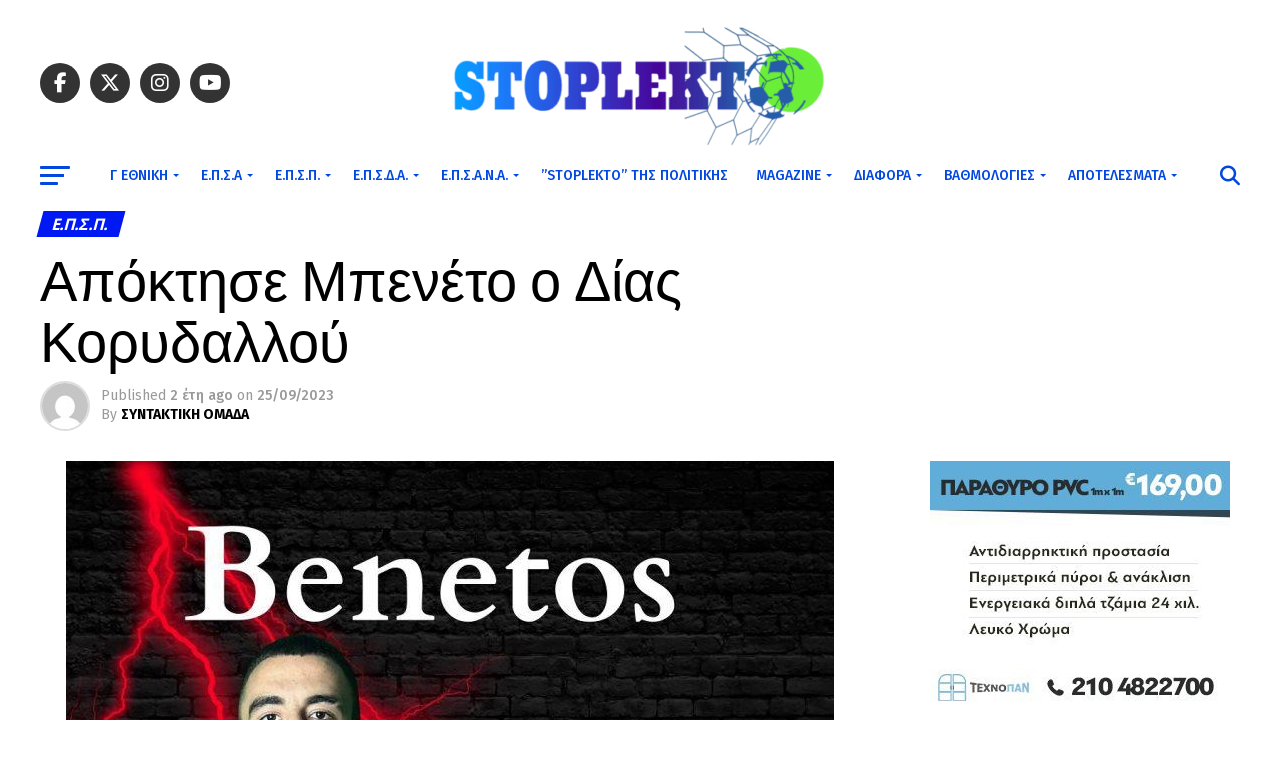

--- FILE ---
content_type: text/html; charset=UTF-8
request_url: https://stoplekto.gr/%CE%B1%CF%80%CF%8C%CE%BA%CF%84%CE%B7%CF%83%CE%B5-%CE%BC%CF%80%CE%B5%CE%BD%CE%AD%CF%84%CE%BF-%CE%BF-%CE%B4%CE%AF%CE%B1%CF%82-%CE%BA%CE%BF%CF%81%CF%85%CE%B4%CE%B1%CE%BB%CE%BB%CE%BF%CF%8D/
body_size: 15664
content:
<!DOCTYPE html>
<html lang="el">
<head>
<meta charset="UTF-8" >
<meta name="viewport" id="viewport" content="width=device-width, initial-scale=1.0, maximum-scale=5.0, minimum-scale=1.0, user-scalable=yes" />
<link rel="pingback" href="https://stoplekto.gr/xmlrpc.php" />
<meta property="og:type" content="article" />
					<meta property="og:image" content="https://stoplekto.gr/wp-content/uploads/2023/09/benetos-nikos-768x600.jpg" />
		<meta name="twitter:image" content="https://stoplekto.gr/wp-content/uploads/2023/09/benetos-nikos-768x600.jpg" />
	<meta property="og:url" content="https://stoplekto.gr/%ce%b1%cf%80%cf%8c%ce%ba%cf%84%ce%b7%cf%83%ce%b5-%ce%bc%cf%80%ce%b5%ce%bd%ce%ad%cf%84%ce%bf-%ce%bf-%ce%b4%ce%af%ce%b1%cf%82-%ce%ba%ce%bf%cf%81%cf%85%ce%b4%ce%b1%ce%bb%ce%bb%ce%bf%cf%8d/" />
<meta property="og:title" content="Απόκτησε Μπενέτο ο Δίας Κορυδαλλού" />
<meta property="og:description" content="Την παρακάτω λιτή ανακοίνωση εξέδωσε το ΔΣ του Δία Κορυδαλλού που ενημερώνει για την απόκτηση του ποδοσφαιριστή Νικόλα Μπενέτου «Νέα προσθήκη στην ομάδα μας με προδιαγραφές μέλλοντος . Πρόκειται για τον Νικόλα Μπενέτο , του οποίου ευχόμαστε καλή τύχη»." />
<meta name="twitter:card" content="summary_large_image">
<meta name="twitter:url" content="https://stoplekto.gr/%ce%b1%cf%80%cf%8c%ce%ba%cf%84%ce%b7%cf%83%ce%b5-%ce%bc%cf%80%ce%b5%ce%bd%ce%ad%cf%84%ce%bf-%ce%bf-%ce%b4%ce%af%ce%b1%cf%82-%ce%ba%ce%bf%cf%81%cf%85%ce%b4%ce%b1%ce%bb%ce%bb%ce%bf%cf%8d/">
<meta name="twitter:title" content="Απόκτησε Μπενέτο ο Δίας Κορυδαλλού">
<meta name="twitter:description" content="Την παρακάτω λιτή ανακοίνωση εξέδωσε το ΔΣ του Δία Κορυδαλλού που ενημερώνει για την απόκτηση του ποδοσφαιριστή Νικόλα Μπενέτου «Νέα προσθήκη στην ομάδα μας με προδιαγραφές μέλλοντος . Πρόκειται για τον Νικόλα Μπενέτο , του οποίου ευχόμαστε καλή τύχη».">
<title>Απόκτησε Μπενέτο ο Δίας Κορυδαλλού &#8211; stoplekto.gr</title>
<meta name='robots' content='max-image-preview:large' />
	<style>img:is([sizes="auto" i], [sizes^="auto," i]) { contain-intrinsic-size: 3000px 1500px }</style>
	<script id="cookieyes" type="text/javascript" src="https://cdn-cookieyes.com/client_data/f05c3a8c3152ce980d1ca5ee/script.js"></script><link rel='dns-prefetch' href='//ajax.googleapis.com' />
<link rel='dns-prefetch' href='//fonts.googleapis.com' />
<link rel="alternate" type="application/rss+xml" title="Ροή RSS &raquo; stoplekto.gr" href="https://stoplekto.gr/feed/" />
<link rel="alternate" type="application/rss+xml" title="Ροή Σχολίων &raquo; stoplekto.gr" href="https://stoplekto.gr/comments/feed/" />
<script type="text/javascript">
/* <![CDATA[ */
window._wpemojiSettings = {"baseUrl":"https:\/\/s.w.org\/images\/core\/emoji\/16.0.1\/72x72\/","ext":".png","svgUrl":"https:\/\/s.w.org\/images\/core\/emoji\/16.0.1\/svg\/","svgExt":".svg","source":{"concatemoji":"https:\/\/stoplekto.gr\/wp-includes\/js\/wp-emoji-release.min.js?ver=a277e30972620d24ca937e87ed353f36"}};
/*! This file is auto-generated */
!function(s,n){var o,i,e;function c(e){try{var t={supportTests:e,timestamp:(new Date).valueOf()};sessionStorage.setItem(o,JSON.stringify(t))}catch(e){}}function p(e,t,n){e.clearRect(0,0,e.canvas.width,e.canvas.height),e.fillText(t,0,0);var t=new Uint32Array(e.getImageData(0,0,e.canvas.width,e.canvas.height).data),a=(e.clearRect(0,0,e.canvas.width,e.canvas.height),e.fillText(n,0,0),new Uint32Array(e.getImageData(0,0,e.canvas.width,e.canvas.height).data));return t.every(function(e,t){return e===a[t]})}function u(e,t){e.clearRect(0,0,e.canvas.width,e.canvas.height),e.fillText(t,0,0);for(var n=e.getImageData(16,16,1,1),a=0;a<n.data.length;a++)if(0!==n.data[a])return!1;return!0}function f(e,t,n,a){switch(t){case"flag":return n(e,"\ud83c\udff3\ufe0f\u200d\u26a7\ufe0f","\ud83c\udff3\ufe0f\u200b\u26a7\ufe0f")?!1:!n(e,"\ud83c\udde8\ud83c\uddf6","\ud83c\udde8\u200b\ud83c\uddf6")&&!n(e,"\ud83c\udff4\udb40\udc67\udb40\udc62\udb40\udc65\udb40\udc6e\udb40\udc67\udb40\udc7f","\ud83c\udff4\u200b\udb40\udc67\u200b\udb40\udc62\u200b\udb40\udc65\u200b\udb40\udc6e\u200b\udb40\udc67\u200b\udb40\udc7f");case"emoji":return!a(e,"\ud83e\udedf")}return!1}function g(e,t,n,a){var r="undefined"!=typeof WorkerGlobalScope&&self instanceof WorkerGlobalScope?new OffscreenCanvas(300,150):s.createElement("canvas"),o=r.getContext("2d",{willReadFrequently:!0}),i=(o.textBaseline="top",o.font="600 32px Arial",{});return e.forEach(function(e){i[e]=t(o,e,n,a)}),i}function t(e){var t=s.createElement("script");t.src=e,t.defer=!0,s.head.appendChild(t)}"undefined"!=typeof Promise&&(o="wpEmojiSettingsSupports",i=["flag","emoji"],n.supports={everything:!0,everythingExceptFlag:!0},e=new Promise(function(e){s.addEventListener("DOMContentLoaded",e,{once:!0})}),new Promise(function(t){var n=function(){try{var e=JSON.parse(sessionStorage.getItem(o));if("object"==typeof e&&"number"==typeof e.timestamp&&(new Date).valueOf()<e.timestamp+604800&&"object"==typeof e.supportTests)return e.supportTests}catch(e){}return null}();if(!n){if("undefined"!=typeof Worker&&"undefined"!=typeof OffscreenCanvas&&"undefined"!=typeof URL&&URL.createObjectURL&&"undefined"!=typeof Blob)try{var e="postMessage("+g.toString()+"("+[JSON.stringify(i),f.toString(),p.toString(),u.toString()].join(",")+"));",a=new Blob([e],{type:"text/javascript"}),r=new Worker(URL.createObjectURL(a),{name:"wpTestEmojiSupports"});return void(r.onmessage=function(e){c(n=e.data),r.terminate(),t(n)})}catch(e){}c(n=g(i,f,p,u))}t(n)}).then(function(e){for(var t in e)n.supports[t]=e[t],n.supports.everything=n.supports.everything&&n.supports[t],"flag"!==t&&(n.supports.everythingExceptFlag=n.supports.everythingExceptFlag&&n.supports[t]);n.supports.everythingExceptFlag=n.supports.everythingExceptFlag&&!n.supports.flag,n.DOMReady=!1,n.readyCallback=function(){n.DOMReady=!0}}).then(function(){return e}).then(function(){var e;n.supports.everything||(n.readyCallback(),(e=n.source||{}).concatemoji?t(e.concatemoji):e.wpemoji&&e.twemoji&&(t(e.twemoji),t(e.wpemoji)))}))}((window,document),window._wpemojiSettings);
/* ]]> */
</script>
<!-- stoplekto.gr is managing ads with Advanced Ads 2.0.14 – https://wpadvancedads.com/ --><script id="stopl-ready">
			window.advanced_ads_ready=function(e,a){a=a||"complete";var d=function(e){return"interactive"===a?"loading"!==e:"complete"===e};d(document.readyState)?e():document.addEventListener("readystatechange",(function(a){d(a.target.readyState)&&e()}),{once:"interactive"===a})},window.advanced_ads_ready_queue=window.advanced_ads_ready_queue||[];		</script>
		<style id='wp-emoji-styles-inline-css' type='text/css'>

	img.wp-smiley, img.emoji {
		display: inline !important;
		border: none !important;
		box-shadow: none !important;
		height: 1em !important;
		width: 1em !important;
		margin: 0 0.07em !important;
		vertical-align: -0.1em !important;
		background: none !important;
		padding: 0 !important;
	}
</style>
<link rel='stylesheet' id='wp-block-library-css' href='https://stoplekto.gr/wp-includes/css/dist/block-library/style.min.css?ver=a277e30972620d24ca937e87ed353f36' type='text/css' media='all' />
<style id='classic-theme-styles-inline-css' type='text/css'>
/*! This file is auto-generated */
.wp-block-button__link{color:#fff;background-color:#32373c;border-radius:9999px;box-shadow:none;text-decoration:none;padding:calc(.667em + 2px) calc(1.333em + 2px);font-size:1.125em}.wp-block-file__button{background:#32373c;color:#fff;text-decoration:none}
</style>
<style id='global-styles-inline-css' type='text/css'>
:root{--wp--preset--aspect-ratio--square: 1;--wp--preset--aspect-ratio--4-3: 4/3;--wp--preset--aspect-ratio--3-4: 3/4;--wp--preset--aspect-ratio--3-2: 3/2;--wp--preset--aspect-ratio--2-3: 2/3;--wp--preset--aspect-ratio--16-9: 16/9;--wp--preset--aspect-ratio--9-16: 9/16;--wp--preset--color--black: #000000;--wp--preset--color--cyan-bluish-gray: #abb8c3;--wp--preset--color--white: #ffffff;--wp--preset--color--pale-pink: #f78da7;--wp--preset--color--vivid-red: #cf2e2e;--wp--preset--color--luminous-vivid-orange: #ff6900;--wp--preset--color--luminous-vivid-amber: #fcb900;--wp--preset--color--light-green-cyan: #7bdcb5;--wp--preset--color--vivid-green-cyan: #00d084;--wp--preset--color--pale-cyan-blue: #8ed1fc;--wp--preset--color--vivid-cyan-blue: #0693e3;--wp--preset--color--vivid-purple: #9b51e0;--wp--preset--gradient--vivid-cyan-blue-to-vivid-purple: linear-gradient(135deg,rgba(6,147,227,1) 0%,rgb(155,81,224) 100%);--wp--preset--gradient--light-green-cyan-to-vivid-green-cyan: linear-gradient(135deg,rgb(122,220,180) 0%,rgb(0,208,130) 100%);--wp--preset--gradient--luminous-vivid-amber-to-luminous-vivid-orange: linear-gradient(135deg,rgba(252,185,0,1) 0%,rgba(255,105,0,1) 100%);--wp--preset--gradient--luminous-vivid-orange-to-vivid-red: linear-gradient(135deg,rgba(255,105,0,1) 0%,rgb(207,46,46) 100%);--wp--preset--gradient--very-light-gray-to-cyan-bluish-gray: linear-gradient(135deg,rgb(238,238,238) 0%,rgb(169,184,195) 100%);--wp--preset--gradient--cool-to-warm-spectrum: linear-gradient(135deg,rgb(74,234,220) 0%,rgb(151,120,209) 20%,rgb(207,42,186) 40%,rgb(238,44,130) 60%,rgb(251,105,98) 80%,rgb(254,248,76) 100%);--wp--preset--gradient--blush-light-purple: linear-gradient(135deg,rgb(255,206,236) 0%,rgb(152,150,240) 100%);--wp--preset--gradient--blush-bordeaux: linear-gradient(135deg,rgb(254,205,165) 0%,rgb(254,45,45) 50%,rgb(107,0,62) 100%);--wp--preset--gradient--luminous-dusk: linear-gradient(135deg,rgb(255,203,112) 0%,rgb(199,81,192) 50%,rgb(65,88,208) 100%);--wp--preset--gradient--pale-ocean: linear-gradient(135deg,rgb(255,245,203) 0%,rgb(182,227,212) 50%,rgb(51,167,181) 100%);--wp--preset--gradient--electric-grass: linear-gradient(135deg,rgb(202,248,128) 0%,rgb(113,206,126) 100%);--wp--preset--gradient--midnight: linear-gradient(135deg,rgb(2,3,129) 0%,rgb(40,116,252) 100%);--wp--preset--font-size--small: 13px;--wp--preset--font-size--medium: 20px;--wp--preset--font-size--large: 36px;--wp--preset--font-size--x-large: 42px;--wp--preset--spacing--20: 0.44rem;--wp--preset--spacing--30: 0.67rem;--wp--preset--spacing--40: 1rem;--wp--preset--spacing--50: 1.5rem;--wp--preset--spacing--60: 2.25rem;--wp--preset--spacing--70: 3.38rem;--wp--preset--spacing--80: 5.06rem;--wp--preset--shadow--natural: 6px 6px 9px rgba(0, 0, 0, 0.2);--wp--preset--shadow--deep: 12px 12px 50px rgba(0, 0, 0, 0.4);--wp--preset--shadow--sharp: 6px 6px 0px rgba(0, 0, 0, 0.2);--wp--preset--shadow--outlined: 6px 6px 0px -3px rgba(255, 255, 255, 1), 6px 6px rgba(0, 0, 0, 1);--wp--preset--shadow--crisp: 6px 6px 0px rgba(0, 0, 0, 1);}:where(.is-layout-flex){gap: 0.5em;}:where(.is-layout-grid){gap: 0.5em;}body .is-layout-flex{display: flex;}.is-layout-flex{flex-wrap: wrap;align-items: center;}.is-layout-flex > :is(*, div){margin: 0;}body .is-layout-grid{display: grid;}.is-layout-grid > :is(*, div){margin: 0;}:where(.wp-block-columns.is-layout-flex){gap: 2em;}:where(.wp-block-columns.is-layout-grid){gap: 2em;}:where(.wp-block-post-template.is-layout-flex){gap: 1.25em;}:where(.wp-block-post-template.is-layout-grid){gap: 1.25em;}.has-black-color{color: var(--wp--preset--color--black) !important;}.has-cyan-bluish-gray-color{color: var(--wp--preset--color--cyan-bluish-gray) !important;}.has-white-color{color: var(--wp--preset--color--white) !important;}.has-pale-pink-color{color: var(--wp--preset--color--pale-pink) !important;}.has-vivid-red-color{color: var(--wp--preset--color--vivid-red) !important;}.has-luminous-vivid-orange-color{color: var(--wp--preset--color--luminous-vivid-orange) !important;}.has-luminous-vivid-amber-color{color: var(--wp--preset--color--luminous-vivid-amber) !important;}.has-light-green-cyan-color{color: var(--wp--preset--color--light-green-cyan) !important;}.has-vivid-green-cyan-color{color: var(--wp--preset--color--vivid-green-cyan) !important;}.has-pale-cyan-blue-color{color: var(--wp--preset--color--pale-cyan-blue) !important;}.has-vivid-cyan-blue-color{color: var(--wp--preset--color--vivid-cyan-blue) !important;}.has-vivid-purple-color{color: var(--wp--preset--color--vivid-purple) !important;}.has-black-background-color{background-color: var(--wp--preset--color--black) !important;}.has-cyan-bluish-gray-background-color{background-color: var(--wp--preset--color--cyan-bluish-gray) !important;}.has-white-background-color{background-color: var(--wp--preset--color--white) !important;}.has-pale-pink-background-color{background-color: var(--wp--preset--color--pale-pink) !important;}.has-vivid-red-background-color{background-color: var(--wp--preset--color--vivid-red) !important;}.has-luminous-vivid-orange-background-color{background-color: var(--wp--preset--color--luminous-vivid-orange) !important;}.has-luminous-vivid-amber-background-color{background-color: var(--wp--preset--color--luminous-vivid-amber) !important;}.has-light-green-cyan-background-color{background-color: var(--wp--preset--color--light-green-cyan) !important;}.has-vivid-green-cyan-background-color{background-color: var(--wp--preset--color--vivid-green-cyan) !important;}.has-pale-cyan-blue-background-color{background-color: var(--wp--preset--color--pale-cyan-blue) !important;}.has-vivid-cyan-blue-background-color{background-color: var(--wp--preset--color--vivid-cyan-blue) !important;}.has-vivid-purple-background-color{background-color: var(--wp--preset--color--vivid-purple) !important;}.has-black-border-color{border-color: var(--wp--preset--color--black) !important;}.has-cyan-bluish-gray-border-color{border-color: var(--wp--preset--color--cyan-bluish-gray) !important;}.has-white-border-color{border-color: var(--wp--preset--color--white) !important;}.has-pale-pink-border-color{border-color: var(--wp--preset--color--pale-pink) !important;}.has-vivid-red-border-color{border-color: var(--wp--preset--color--vivid-red) !important;}.has-luminous-vivid-orange-border-color{border-color: var(--wp--preset--color--luminous-vivid-orange) !important;}.has-luminous-vivid-amber-border-color{border-color: var(--wp--preset--color--luminous-vivid-amber) !important;}.has-light-green-cyan-border-color{border-color: var(--wp--preset--color--light-green-cyan) !important;}.has-vivid-green-cyan-border-color{border-color: var(--wp--preset--color--vivid-green-cyan) !important;}.has-pale-cyan-blue-border-color{border-color: var(--wp--preset--color--pale-cyan-blue) !important;}.has-vivid-cyan-blue-border-color{border-color: var(--wp--preset--color--vivid-cyan-blue) !important;}.has-vivid-purple-border-color{border-color: var(--wp--preset--color--vivid-purple) !important;}.has-vivid-cyan-blue-to-vivid-purple-gradient-background{background: var(--wp--preset--gradient--vivid-cyan-blue-to-vivid-purple) !important;}.has-light-green-cyan-to-vivid-green-cyan-gradient-background{background: var(--wp--preset--gradient--light-green-cyan-to-vivid-green-cyan) !important;}.has-luminous-vivid-amber-to-luminous-vivid-orange-gradient-background{background: var(--wp--preset--gradient--luminous-vivid-amber-to-luminous-vivid-orange) !important;}.has-luminous-vivid-orange-to-vivid-red-gradient-background{background: var(--wp--preset--gradient--luminous-vivid-orange-to-vivid-red) !important;}.has-very-light-gray-to-cyan-bluish-gray-gradient-background{background: var(--wp--preset--gradient--very-light-gray-to-cyan-bluish-gray) !important;}.has-cool-to-warm-spectrum-gradient-background{background: var(--wp--preset--gradient--cool-to-warm-spectrum) !important;}.has-blush-light-purple-gradient-background{background: var(--wp--preset--gradient--blush-light-purple) !important;}.has-blush-bordeaux-gradient-background{background: var(--wp--preset--gradient--blush-bordeaux) !important;}.has-luminous-dusk-gradient-background{background: var(--wp--preset--gradient--luminous-dusk) !important;}.has-pale-ocean-gradient-background{background: var(--wp--preset--gradient--pale-ocean) !important;}.has-electric-grass-gradient-background{background: var(--wp--preset--gradient--electric-grass) !important;}.has-midnight-gradient-background{background: var(--wp--preset--gradient--midnight) !important;}.has-small-font-size{font-size: var(--wp--preset--font-size--small) !important;}.has-medium-font-size{font-size: var(--wp--preset--font-size--medium) !important;}.has-large-font-size{font-size: var(--wp--preset--font-size--large) !important;}.has-x-large-font-size{font-size: var(--wp--preset--font-size--x-large) !important;}
:where(.wp-block-post-template.is-layout-flex){gap: 1.25em;}:where(.wp-block-post-template.is-layout-grid){gap: 1.25em;}
:where(.wp-block-columns.is-layout-flex){gap: 2em;}:where(.wp-block-columns.is-layout-grid){gap: 2em;}
:root :where(.wp-block-pullquote){font-size: 1.5em;line-height: 1.6;}
</style>
<link rel='stylesheet' id='ql-jquery-ui-css' href='//ajax.googleapis.com/ajax/libs/jqueryui/1.12.1/themes/smoothness/jquery-ui.css?ver=a277e30972620d24ca937e87ed353f36' type='text/css' media='all' />
<link rel='stylesheet' id='mvp-custom-style-css' href='https://stoplekto.gr/wp-content/themes/zox-news/style.css?ver=a277e30972620d24ca937e87ed353f36' type='text/css' media='all' />
<style id='mvp-custom-style-inline-css' type='text/css'>


#mvp-wallpaper {
	background: url() no-repeat 50% 0;
	}

#mvp-foot-copy a {
	color: #1f4773;
	}

#mvp-content-main p a,
#mvp-content-main ul a,
#mvp-content-main ol a,
.mvp-post-add-main p a,
.mvp-post-add-main ul a,
.mvp-post-add-main ol a {
	box-shadow: inset 0 -4px 0 #1f4773;
	}

#mvp-content-main p a:hover,
#mvp-content-main ul a:hover,
#mvp-content-main ol a:hover,
.mvp-post-add-main p a:hover,
.mvp-post-add-main ul a:hover,
.mvp-post-add-main ol a:hover {
	background: #1f4773;
	}

a,
a:visited,
.post-info-name a,
.woocommerce .woocommerce-breadcrumb a {
	color: #3200fc;
	}

#mvp-side-wrap a:hover {
	color: #3200fc;
	}

.mvp-fly-top:hover,
.mvp-vid-box-wrap,
ul.mvp-soc-mob-list li.mvp-soc-mob-com {
	background: #0be6af;
	}

nav.mvp-fly-nav-menu ul li.menu-item-has-children:after,
.mvp-feat1-left-wrap span.mvp-cd-cat,
.mvp-widget-feat1-top-story span.mvp-cd-cat,
.mvp-widget-feat2-left-cont span.mvp-cd-cat,
.mvp-widget-dark-feat span.mvp-cd-cat,
.mvp-widget-dark-sub span.mvp-cd-cat,
.mvp-vid-wide-text span.mvp-cd-cat,
.mvp-feat2-top-text span.mvp-cd-cat,
.mvp-feat3-main-story span.mvp-cd-cat,
.mvp-feat3-sub-text span.mvp-cd-cat,
.mvp-feat4-main-text span.mvp-cd-cat,
.woocommerce-message:before,
.woocommerce-info:before,
.woocommerce-message:before {
	color: #0be6af;
	}

#searchform input,
.mvp-authors-name {
	border-bottom: 1px solid #0be6af;
	}

.mvp-fly-top:hover {
	border-top: 1px solid #0be6af;
	border-left: 1px solid #0be6af;
	border-bottom: 1px solid #0be6af;
	}

.woocommerce .widget_price_filter .ui-slider .ui-slider-handle,
.woocommerce #respond input#submit.alt,
.woocommerce a.button.alt,
.woocommerce button.button.alt,
.woocommerce input.button.alt,
.woocommerce #respond input#submit.alt:hover,
.woocommerce a.button.alt:hover,
.woocommerce button.button.alt:hover,
.woocommerce input.button.alt:hover {
	background-color: #0be6af;
	}

.woocommerce-error,
.woocommerce-info,
.woocommerce-message {
	border-top-color: #0be6af;
	}

ul.mvp-feat1-list-buts li.active span.mvp-feat1-list-but,
span.mvp-widget-home-title,
span.mvp-post-cat,
span.mvp-feat1-pop-head {
	background: #0018f2;
	}

.woocommerce span.onsale {
	background-color: #0018f2;
	}

.mvp-widget-feat2-side-more-but,
.woocommerce .star-rating span:before,
span.mvp-prev-next-label,
.mvp-cat-date-wrap .sticky {
	color: #0018f2 !important;
	}

#mvp-main-nav-top,
#mvp-fly-wrap,
.mvp-soc-mob-right,
#mvp-main-nav-small-cont {
	background: #a4abdb;
	}

#mvp-main-nav-small .mvp-fly-but-wrap span,
#mvp-main-nav-small .mvp-search-but-wrap span,
.mvp-nav-top-left .mvp-fly-but-wrap span,
#mvp-fly-wrap .mvp-fly-but-wrap span {
	background: #81d742;
	}

.mvp-nav-top-right .mvp-nav-search-but,
span.mvp-fly-soc-head,
.mvp-soc-mob-right i,
#mvp-main-nav-small span.mvp-nav-search-but,
#mvp-main-nav-small .mvp-nav-menu ul li a  {
	color: #81d742;
	}

#mvp-main-nav-small .mvp-nav-menu ul li.menu-item-has-children a:after {
	border-color: #81d742 transparent transparent transparent;
	}

#mvp-nav-top-wrap span.mvp-nav-search-but:hover,
#mvp-main-nav-small span.mvp-nav-search-but:hover {
	color: #0be6af;
	}

#mvp-nav-top-wrap .mvp-fly-but-wrap:hover span,
#mvp-main-nav-small .mvp-fly-but-wrap:hover span,
span.mvp-woo-cart-num:hover {
	background: #0be6af;
	}

#mvp-main-nav-bot-cont {
	background: #ffffff;
	}

#mvp-nav-bot-wrap .mvp-fly-but-wrap span,
#mvp-nav-bot-wrap .mvp-search-but-wrap span {
	background: #0248e0;
	}

#mvp-nav-bot-wrap span.mvp-nav-search-but,
#mvp-nav-bot-wrap .mvp-nav-menu ul li a {
	color: #0248e0;
	}

#mvp-nav-bot-wrap .mvp-nav-menu ul li.menu-item-has-children a:after {
	border-color: #0248e0 transparent transparent transparent;
	}

.mvp-nav-menu ul li:hover a {
	border-bottom: 5px solid #0be6af;
	}

#mvp-nav-bot-wrap .mvp-fly-but-wrap:hover span {
	background: #0be6af;
	}

#mvp-nav-bot-wrap span.mvp-nav-search-but:hover {
	color: #0be6af;
	}

body,
.mvp-feat1-feat-text p,
.mvp-feat2-top-text p,
.mvp-feat3-main-text p,
.mvp-feat3-sub-text p,
#searchform input,
.mvp-author-info-text,
span.mvp-post-excerpt,
.mvp-nav-menu ul li ul.sub-menu li a,
nav.mvp-fly-nav-menu ul li a,
.mvp-ad-label,
span.mvp-feat-caption,
.mvp-post-tags a,
.mvp-post-tags a:visited,
span.mvp-author-box-name a,
#mvp-author-box-text p,
.mvp-post-gallery-text p,
ul.mvp-soc-mob-list li span,
#comments,
h3#reply-title,
h2.comments,
#mvp-foot-copy p,
span.mvp-fly-soc-head,
.mvp-post-tags-header,
span.mvp-prev-next-label,
span.mvp-post-add-link-but,
#mvp-comments-button a,
#mvp-comments-button span.mvp-comment-but-text,
.woocommerce ul.product_list_widget span.product-title,
.woocommerce ul.product_list_widget li a,
.woocommerce #reviews #comments ol.commentlist li .comment-text p.meta,
.woocommerce div.product p.price,
.woocommerce div.product p.price ins,
.woocommerce div.product p.price del,
.woocommerce ul.products li.product .price del,
.woocommerce ul.products li.product .price ins,
.woocommerce ul.products li.product .price,
.woocommerce #respond input#submit,
.woocommerce a.button,
.woocommerce button.button,
.woocommerce input.button,
.woocommerce .widget_price_filter .price_slider_amount .button,
.woocommerce span.onsale,
.woocommerce-review-link,
#woo-content p.woocommerce-result-count,
.woocommerce div.product .woocommerce-tabs ul.tabs li a,
a.mvp-inf-more-but,
span.mvp-cont-read-but,
span.mvp-cd-cat,
span.mvp-cd-date,
.mvp-feat4-main-text p,
span.mvp-woo-cart-num,
span.mvp-widget-home-title2,
.wp-caption,
#mvp-content-main p.wp-caption-text,
.gallery-caption,
.mvp-post-add-main p.wp-caption-text,
#bbpress-forums,
#bbpress-forums p,
.protected-post-form input,
#mvp-feat6-text p {
	font-family: 'Fira Sans', sans-serif;
	font-display: swap;
	}

.mvp-blog-story-text p,
span.mvp-author-page-desc,
#mvp-404 p,
.mvp-widget-feat1-bot-text p,
.mvp-widget-feat2-left-text p,
.mvp-flex-story-text p,
.mvp-search-text p,
#mvp-content-main p,
.mvp-post-add-main p,
#mvp-content-main ul li,
#mvp-content-main ol li,
.rwp-summary,
.rwp-u-review__comment,
.mvp-feat5-mid-main-text p,
.mvp-feat5-small-main-text p,
#mvp-content-main .wp-block-button__link,
.wp-block-audio figcaption,
.wp-block-video figcaption,
.wp-block-embed figcaption,
.wp-block-verse pre,
pre.wp-block-verse {
	font-family: 'PT Serif', sans-serif;
	font-display: swap;
	}

.mvp-nav-menu ul li a,
#mvp-foot-menu ul li a {
	font-family: 'Fira Sans', sans-serif;
	font-display: swap;
	}


.mvp-feat1-sub-text h2,
.mvp-feat1-pop-text h2,
.mvp-feat1-list-text h2,
.mvp-widget-feat1-top-text h2,
.mvp-widget-feat1-bot-text h2,
.mvp-widget-dark-feat-text h2,
.mvp-widget-dark-sub-text h2,
.mvp-widget-feat2-left-text h2,
.mvp-widget-feat2-right-text h2,
.mvp-blog-story-text h2,
.mvp-flex-story-text h2,
.mvp-vid-wide-more-text p,
.mvp-prev-next-text p,
.mvp-related-text,
.mvp-post-more-text p,
h2.mvp-authors-latest a,
.mvp-feat2-bot-text h2,
.mvp-feat3-sub-text h2,
.mvp-feat3-main-text h2,
.mvp-feat4-main-text h2,
.mvp-feat5-text h2,
.mvp-feat5-mid-main-text h2,
.mvp-feat5-small-main-text h2,
.mvp-feat5-mid-sub-text h2,
#mvp-feat6-text h2,
.alp-related-posts-wrapper .alp-related-post .post-title {
	font-family: 'Open Sans', sans-serif;
	font-display: swap;
	}

.mvp-feat2-top-text h2,
.mvp-feat1-feat-text h2,
h1.mvp-post-title,
h1.mvp-post-title-wide,
.mvp-drop-nav-title h4,
#mvp-content-main blockquote p,
.mvp-post-add-main blockquote p,
#mvp-content-main p.has-large-font-size,
#mvp-404 h1,
#woo-content h1.page-title,
.woocommerce div.product .product_title,
.woocommerce ul.products li.product h3,
.alp-related-posts .current .post-title {
	font-family: 'Fira Sans', sans-serif;
	font-display: swap;
	}

span.mvp-feat1-pop-head,
.mvp-feat1-pop-text:before,
span.mvp-feat1-list-but,
span.mvp-widget-home-title,
.mvp-widget-feat2-side-more,
span.mvp-post-cat,
span.mvp-page-head,
h1.mvp-author-top-head,
.mvp-authors-name,
#mvp-content-main h1,
#mvp-content-main h2,
#mvp-content-main h3,
#mvp-content-main h4,
#mvp-content-main h5,
#mvp-content-main h6,
.woocommerce .related h2,
.woocommerce div.product .woocommerce-tabs .panel h2,
.woocommerce div.product .product_title,
.mvp-feat5-side-list .mvp-feat1-list-img:after {
	font-family: 'Open Sans', sans-serif;
	font-display: swap;
	}

	

	#mvp-main-nav-top {
		background: #fff;
		padding: 15px 0 0;
		}
	#mvp-fly-wrap,
	.mvp-soc-mob-right,
	#mvp-main-nav-small-cont {
		background: #fff;
		}
	#mvp-main-nav-small .mvp-fly-but-wrap span,
	#mvp-main-nav-small .mvp-search-but-wrap span,
	.mvp-nav-top-left .mvp-fly-but-wrap span,
	#mvp-fly-wrap .mvp-fly-but-wrap span {
		background: #000;
		}
	.mvp-nav-top-right .mvp-nav-search-but,
	span.mvp-fly-soc-head,
	.mvp-soc-mob-right i,
	#mvp-main-nav-small span.mvp-nav-search-but,
	#mvp-main-nav-small .mvp-nav-menu ul li a  {
		color: #000;
		}
	#mvp-main-nav-small .mvp-nav-menu ul li.menu-item-has-children a:after {
		border-color: #000 transparent transparent transparent;
		}
	.mvp-feat1-feat-text h2,
	h1.mvp-post-title,
	.mvp-feat2-top-text h2,
	.mvp-feat3-main-text h2,
	#mvp-content-main blockquote p,
	.mvp-post-add-main blockquote p {
		font-family: 'Anton', sans-serif;
		font-weight: 400;
		letter-spacing: normal;
		}
	.mvp-feat1-feat-text h2,
	.mvp-feat2-top-text h2,
	.mvp-feat3-main-text h2 {
		line-height: 1;
		text-transform: uppercase;
		}
		

	span.mvp-nav-soc-but,
	ul.mvp-fly-soc-list li a,
	span.mvp-woo-cart-num {
		background: rgba(0,0,0,.8);
		}
	span.mvp-woo-cart-icon {
		color: rgba(0,0,0,.8);
		}
	nav.mvp-fly-nav-menu ul li,
	nav.mvp-fly-nav-menu ul li ul.sub-menu {
		border-top: 1px solid rgba(0,0,0,.1);
		}
	nav.mvp-fly-nav-menu ul li a {
		color: #000;
		}
	.mvp-drop-nav-title h4 {
		color: #000;
		}
		

	#mvp-leader-wrap {
		position: relative;
		}
	#mvp-site-main {
		margin-top: 0;
		}
	#mvp-leader-wrap {
		top: 0 !important;
		}
		

	.mvp-nav-links {
		display: none;
		}
		
</style>
<link rel='stylesheet' id='mvp-reset-css' href='https://stoplekto.gr/wp-content/themes/zox-news/css/reset.css?ver=a277e30972620d24ca937e87ed353f36' type='text/css' media='all' />
<link rel='stylesheet' id='fontawesome-css' href='https://stoplekto.gr/wp-content/themes/zox-news/font-awesome/css/all.css?ver=a277e30972620d24ca937e87ed353f36' type='text/css' media='all' />
<link crossorigin="anonymous" rel='stylesheet' id='mvp-fonts-css' href='//fonts.googleapis.com/css?family=Roboto%3A300%2C400%2C700%2C900%7COswald%3A400%2C700%7CAdvent+Pro%3A700%7COpen+Sans%3A700%7CAnton%3A400Open+Sans%3A100%2C200%2C300%2C400%2C500%2C600%2C700%2C800%2C900%7CFira+Sans%3A100%2C200%2C300%2C400%2C500%2C600%2C700%2C800%2C900%7COpen+Sans%3A100%2C200%2C300%2C400%2C500%2C600%2C700%2C800%2C900%7CFira+Sans%3A100%2C200%2C300%2C400%2C500%2C600%2C700%2C800%2C900%7CPT+Serif%3A100%2C200%2C300%2C400%2C500%2C600%2C700%2C800%2C900%7CFira+Sans%3A100%2C200%2C300%2C400%2C500%2C600%2C700%2C800%2C900%26subset%3Dlatin%2Clatin-ext%2Ccyrillic%2Ccyrillic-ext%2Cgreek-ext%2Cgreek%2Cvietnamese%26display%3Dswap' type='text/css' media='all' />
<link rel='stylesheet' id='mvp-media-queries-css' href='https://stoplekto.gr/wp-content/themes/zox-news/css/media-queries.css?ver=a277e30972620d24ca937e87ed353f36' type='text/css' media='all' />
<script type="text/javascript" src="https://stoplekto.gr/wp-includes/js/jquery/jquery.min.js?ver=3.7.1" id="jquery-core-js"></script>
<script type="text/javascript" src="https://stoplekto.gr/wp-includes/js/jquery/jquery-migrate.min.js?ver=3.4.1" id="jquery-migrate-js"></script>
<script type="text/javascript" id="advanced-ads-advanced-js-js-extra">
/* <![CDATA[ */
var advads_options = {"blog_id":"1","privacy":{"consent-method":"0","custom-cookie-name":"","custom-cookie-value":"","enabled":false,"state":"not_needed"}};
/* ]]> */
</script>
<script type="text/javascript" src="https://stoplekto.gr/wp-content/plugins/advanced-ads/public/assets/js/advanced.min.js?ver=2.0.14" id="advanced-ads-advanced-js-js"></script>
<link rel="https://api.w.org/" href="https://stoplekto.gr/wp-json/" /><link rel="alternate" title="JSON" type="application/json" href="https://stoplekto.gr/wp-json/wp/v2/posts/409461" /><link rel="EditURI" type="application/rsd+xml" title="RSD" href="https://stoplekto.gr/xmlrpc.php?rsd" />

<link rel="canonical" href="https://stoplekto.gr/%ce%b1%cf%80%cf%8c%ce%ba%cf%84%ce%b7%cf%83%ce%b5-%ce%bc%cf%80%ce%b5%ce%bd%ce%ad%cf%84%ce%bf-%ce%bf-%ce%b4%ce%af%ce%b1%cf%82-%ce%ba%ce%bf%cf%81%cf%85%ce%b4%ce%b1%ce%bb%ce%bb%ce%bf%cf%8d/" />
<link rel='shortlink' href='https://stoplekto.gr/?p=409461' />
<link rel="alternate" title="oEmbed (JSON)" type="application/json+oembed" href="https://stoplekto.gr/wp-json/oembed/1.0/embed?url=https%3A%2F%2Fstoplekto.gr%2F%25ce%25b1%25cf%2580%25cf%258c%25ce%25ba%25cf%2584%25ce%25b7%25cf%2583%25ce%25b5-%25ce%25bc%25cf%2580%25ce%25b5%25ce%25bd%25ce%25ad%25cf%2584%25ce%25bf-%25ce%25bf-%25ce%25b4%25ce%25af%25ce%25b1%25cf%2582-%25ce%25ba%25ce%25bf%25cf%2581%25cf%2585%25ce%25b4%25ce%25b1%25ce%25bb%25ce%25bb%25ce%25bf%25cf%258d%2F" />
<link rel="alternate" title="oEmbed (XML)" type="text/xml+oembed" href="https://stoplekto.gr/wp-json/oembed/1.0/embed?url=https%3A%2F%2Fstoplekto.gr%2F%25ce%25b1%25cf%2580%25cf%258c%25ce%25ba%25cf%2584%25ce%25b7%25cf%2583%25ce%25b5-%25ce%25bc%25cf%2580%25ce%25b5%25ce%25bd%25ce%25ad%25cf%2584%25ce%25bf-%25ce%25bf-%25ce%25b4%25ce%25af%25ce%25b1%25cf%2582-%25ce%25ba%25ce%25bf%25cf%2581%25cf%2585%25ce%25b4%25ce%25b1%25ce%25bb%25ce%25bb%25ce%25bf%25cf%258d%2F&#038;format=xml" />
<meta name="generator" content="auto-sizes 1.7.0">
<meta name="generator" content="performance-lab 4.0.0; plugins: auto-sizes, embed-optimizer, webp-uploads">
<meta name="generator" content="webp-uploads 2.6.0">
<link rel="alternate" type="text/html" media="only screen and (max-width: 640px)" href="https://stoplekto.gr/%CE%B1%CF%80%CF%8C%CE%BA%CF%84%CE%B7%CF%83%CE%B5-%CE%BC%CF%80%CE%B5%CE%BD%CE%AD%CF%84%CE%BF-%CE%BF-%CE%B4%CE%AF%CE%B1%CF%82-%CE%BA%CE%BF%CF%81%CF%85%CE%B4%CE%B1%CE%BB%CE%BB%CE%BF%CF%8D/amp/"><meta name="generator" content="optimization-detective 1.0.0-beta3">
<meta name="generator" content="embed-optimizer 1.0.0-beta2">
<script  async src="https://pagead2.googlesyndication.com/pagead/js/adsbygoogle.js?client=ca-pub-6883835993473446" crossorigin="anonymous"></script><link rel="icon" href="https://stoplekto.gr/wp-content/uploads/2018/11/cropped-fav-1-32x32.png" sizes="32x32" />
<link rel="icon" href="https://stoplekto.gr/wp-content/uploads/2018/11/cropped-fav-1-192x192.png" sizes="192x192" />
<link rel="apple-touch-icon" href="https://stoplekto.gr/wp-content/uploads/2018/11/cropped-fav-1-180x180.png" />
<meta name="msapplication-TileImage" content="https://stoplekto.gr/wp-content/uploads/2018/11/cropped-fav-1-270x270.png" />
	<script async src="https://fundingchoicesmessages.google.com/i/pub-6883835993473446?ers=1"></script><script>(function() {function signalGooglefcPresent() {if (!window.frames['googlefcPresent']) {if (document.body) {const iframe = document.createElement('iframe'); iframe.style = 'width: 0; height: 0; border: none; z-index: -1000; left: -1000px; top: -1000px;'; iframe.style.display = 'none'; iframe.name = 'googlefcPresent'; document.body.appendChild(iframe);} else {setTimeout(signalGooglefcPresent, 0);}}}signalGooglefcPresent();})();</script>
</head>
<body class="wp-singular post-template-default single single-post postid-409461 single-format-standard wp-embed-responsive wp-theme-zox-news">
	<div id="mvp-fly-wrap">
	<div id="mvp-fly-menu-top" class="left relative">
		<div class="mvp-fly-top-out left relative">
			<div class="mvp-fly-top-in">
				<div id="mvp-fly-logo" class="left relative">
											<a href="https://stoplekto.gr/"><img src="https://stoplekto.gr/wp-content/uploads/2021/10/logo-stoplekto-20-small-2.png" alt="stoplekto.gr" data-rjs="2" /></a>
									</div><!--mvp-fly-logo-->
			</div><!--mvp-fly-top-in-->
			<div class="mvp-fly-but-wrap mvp-fly-but-menu mvp-fly-but-click">
				<span></span>
				<span></span>
				<span></span>
				<span></span>
			</div><!--mvp-fly-but-wrap-->
		</div><!--mvp-fly-top-out-->
	</div><!--mvp-fly-menu-top-->
	<div id="mvp-fly-menu-wrap">
		<nav class="mvp-fly-nav-menu left relative">
			<div class="menu-main_2-container"><ul id="menu-main_2" class="menu"><li id="menu-item-342337" class="menu-item menu-item-type-taxonomy menu-item-object-category menu-item-has-children menu-item-342337"><a href="https://stoplekto.gr/category/g-ethniki/">Γ Εθνική</a>
<ul class="sub-menu">
	<li id="menu-item-342335" class="menu-item menu-item-type-taxonomy menu-item-object-category menu-item-342335"><a href="https://stoplekto.gr/category/g-ethniki/6%ce%bf%cf%82-%cf%8c%ce%bc%ce%b9%ce%bb%ce%bf%cf%82/">6ος Όμιλος</a></li>
	<li id="menu-item-342336" class="menu-item menu-item-type-taxonomy menu-item-object-category menu-item-342336"><a href="https://stoplekto.gr/category/g-ethniki/7os-omilos/">7ος Όμιλος</a></li>
	<li id="menu-item-342334" class="menu-item menu-item-type-taxonomy menu-item-object-category menu-item-342334"><a href="https://stoplekto.gr/category/g-ethniki/8os-omilos/">8ος Όμιλος</a></li>
	<li id="menu-item-271988" class="menu-item menu-item-type-post_type menu-item-object-page menu-item-271988"><a href="https://stoplekto.gr/%ce%b1%cf%80%ce%bf%cf%84%ce%b5%ce%bb%ce%ad%cf%83%ce%bc%ce%b1%cf%84%ce%b1/results-g-ethniki/">Αποτελέσματα Γ’ Εθνικής</a></li>
</ul>
</li>
<li id="menu-item-271989" class="mvp-mega-dropdown menu-item menu-item-type-taxonomy menu-item-object-category menu-item-has-children menu-item-271989"><a href="https://stoplekto.gr/category/epsa/">Ε.Π.Σ.Α</a>
<ul class="sub-menu">
	<li id="menu-item-271990" class="menu-item menu-item-type-taxonomy menu-item-object-category menu-item-271990"><a href="https://stoplekto.gr/category/epsa/a-epsa/">A&#8217; Ε.Π.Σ.Α.</a></li>
	<li id="menu-item-271991" class="menu-item menu-item-type-taxonomy menu-item-object-category menu-item-271991"><a href="https://stoplekto.gr/category/epsa/b-epsa/">Β΄ Ε.Π.Σ.Α.</a></li>
	<li id="menu-item-271992" class="menu-item menu-item-type-taxonomy menu-item-object-category menu-item-271992"><a href="https://stoplekto.gr/category/epsa/epsa-cup/">Κύπελλο Ε.Π.Σ.Α.</a></li>
	<li id="menu-item-271994" class="menu-item menu-item-type-post_type menu-item-object-page menu-item-271994"><a href="https://stoplekto.gr/table-epsa/">Βαθμολογίες Ε.Π.Σ.Α.</a></li>
	<li id="menu-item-271993" class="menu-item menu-item-type-post_type menu-item-object-page menu-item-271993"><a href="https://stoplekto.gr/results-epsa/">Αποτελέσματα Ε.Π.Σ.Α.</a></li>
</ul>
</li>
<li id="menu-item-271997" class="mvp-mega-dropdown menu-item menu-item-type-taxonomy menu-item-object-category current-post-ancestor current-menu-parent current-post-parent menu-item-has-children menu-item-271997"><a href="https://stoplekto.gr/category/epsp/">Ε.Π.Σ.Π.</a>
<ul class="sub-menu">
	<li id="menu-item-271998" class="menu-item menu-item-type-taxonomy menu-item-object-category menu-item-271998"><a href="https://stoplekto.gr/category/epsp/a-epsp/">Α΄ Ε.Π.Σ.Π.</a></li>
	<li id="menu-item-271999" class="menu-item menu-item-type-taxonomy menu-item-object-category menu-item-271999"><a href="https://stoplekto.gr/category/epsp/b-epsp/">Β΄ Ε.Π.Σ.Π.</a></li>
	<li id="menu-item-272000" class="menu-item menu-item-type-taxonomy menu-item-object-category menu-item-272000"><a href="https://stoplekto.gr/category/epsp/c-epsp/">Γ΄ Ε.Π.Σ.Π.</a></li>
	<li id="menu-item-272001" class="menu-item menu-item-type-taxonomy menu-item-object-category menu-item-272001"><a href="https://stoplekto.gr/category/epsp/epsp-cup/">Κύπελλο Ε.Π.Σ.Π.</a></li>
	<li id="menu-item-272015" class="menu-item menu-item-type-post_type menu-item-object-page menu-item-272015"><a href="https://stoplekto.gr/table-epsp-%ce%b2%ce%b1%ce%b8%ce%bc%ce%bf%ce%bb%ce%bf%ce%b3%ce%af%ce%b5%cf%82-%ce%b5%cf%80%cf%83%cf%80/">Βαθμολογίες Ε.Π.Σ.Π.</a></li>
	<li id="menu-item-272014" class="menu-item menu-item-type-post_type menu-item-object-page menu-item-272014"><a href="https://stoplekto.gr/%ce%b1%cf%80%ce%bf%cf%84%ce%b5%ce%bb%ce%ad%cf%83%ce%bc%ce%b1%cf%84%ce%b1-%ce%b5-%cf%80-%cf%83-%cf%80/">Αποτελέσματα Ε.Π.Σ.Π.</a></li>
</ul>
</li>
<li id="menu-item-272007" class="mvp-mega-dropdown menu-item menu-item-type-taxonomy menu-item-object-category menu-item-has-children menu-item-272007"><a href="https://stoplekto.gr/category/epsda/">Ε.Π.Σ.Δ.Α.</a>
<ul class="sub-menu">
	<li id="menu-item-272008" class="menu-item menu-item-type-taxonomy menu-item-object-category menu-item-272008"><a href="https://stoplekto.gr/category/epsda/a-epsda/">Α΄ Ε.Π.Σ.Δ.Α.</a></li>
	<li id="menu-item-272009" class="menu-item menu-item-type-taxonomy menu-item-object-category menu-item-272009"><a href="https://stoplekto.gr/category/epsda/b-epsda/">Β΄ Ε.Π.Σ.Δ.Α.</a></li>
	<li id="menu-item-272010" class="menu-item menu-item-type-taxonomy menu-item-object-category menu-item-272010"><a href="https://stoplekto.gr/category/epsda/epsda-cup/">Κύπελλο Ε.Π.Σ.Δ.Α.</a></li>
	<li id="menu-item-272016" class="menu-item menu-item-type-post_type menu-item-object-page menu-item-272016"><a href="https://stoplekto.gr/table-epsda/">Βαθμολογίες Ε.Π.Σ.Δ.Α.</a></li>
	<li id="menu-item-272011" class="menu-item menu-item-type-post_type menu-item-object-page menu-item-272011"><a href="https://stoplekto.gr/results-epsda/">Αποτελέσματα Ε.Π.Σ.Δ.Α.</a></li>
</ul>
</li>
<li id="menu-item-272018" class="mvp-mega-dropdown menu-item menu-item-type-taxonomy menu-item-object-category menu-item-has-children menu-item-272018"><a href="https://stoplekto.gr/category/epsana/">Ε.Π.Σ.Α.Ν.Α.</a>
<ul class="sub-menu">
	<li id="menu-item-272019" class="menu-item menu-item-type-taxonomy menu-item-object-category menu-item-272019"><a href="https://stoplekto.gr/category/epsana/a-epsana/">Α΄ Ε.Π.Σ.Α.Ν.Α.</a></li>
	<li id="menu-item-272020" class="menu-item menu-item-type-taxonomy menu-item-object-category menu-item-272020"><a href="https://stoplekto.gr/category/epsana/b-epsana/">Β΄ Ε.Π.Σ.Α.Ν.Α.</a></li>
	<li id="menu-item-272021" class="menu-item menu-item-type-taxonomy menu-item-object-category menu-item-272021"><a href="https://stoplekto.gr/category/epsana/c-epsana/">Γ΄ Ε.Π.Σ.Α.Ν.Α.</a></li>
	<li id="menu-item-272022" class="menu-item menu-item-type-taxonomy menu-item-object-category menu-item-272022"><a href="https://stoplekto.gr/category/epsana/epsana-cup/">Κύπελλο Ε.Π.Σ.Α.Ν.Α.</a></li>
	<li id="menu-item-272013" class="menu-item menu-item-type-post_type menu-item-object-page menu-item-272013"><a href="https://stoplekto.gr/table-epsana/">Βαθμολογίες Ε.Π.Σ.Α.Ν.Α.</a></li>
	<li id="menu-item-272012" class="menu-item menu-item-type-post_type menu-item-object-page menu-item-272012"><a href="https://stoplekto.gr/results-epsana/">Αποτελέσματα Ε.Π.Σ.Α.Ν.Α.</a></li>
</ul>
</li>
<li id="menu-item-396268" class="mvp-mega-dropdown menu-item menu-item-type-taxonomy menu-item-object-category menu-item-396268"><a href="https://stoplekto.gr/category/politikh/">&#8221;STOPLEKTO&#8221; ΤΗΣ ΠΟΛΙΤΙΚΗΣ</a></li>
<li id="menu-item-272025" class="mvp-mega-dropdown menu-item menu-item-type-taxonomy menu-item-object-category menu-item-has-children menu-item-272025"><a href="https://stoplekto.gr/category/magazine/">MAGAZINE</a>
<ul class="sub-menu">
	<li id="menu-item-272023" class="menu-item menu-item-type-taxonomy menu-item-object-category menu-item-272023"><a href="https://stoplekto.gr/category/gossip/">Gossip</a></li>
	<li id="menu-item-272024" class="menu-item menu-item-type-taxonomy menu-item-object-category menu-item-272024"><a href="https://stoplekto.gr/category/ladies/">Ladies</a></li>
	<li id="menu-item-272026" class="menu-item menu-item-type-taxonomy menu-item-object-category menu-item-272026"><a href="https://stoplekto.gr/category/fun/">Fun</a></li>
</ul>
</li>
<li id="menu-item-352974" class="menu-item menu-item-type-taxonomy menu-item-object-category menu-item-has-children menu-item-352974"><a href="https://stoplekto.gr/category/diafora/">Διάφορα</a>
<ul class="sub-menu">
	<li id="menu-item-272027" class="menu-item menu-item-type-taxonomy menu-item-object-category menu-item-272027"><a href="https://stoplekto.gr/category/webtv/">WebTV</a></li>
	<li id="menu-item-272032" class="menu-item menu-item-type-taxonomy menu-item-object-category menu-item-272032"><a href="https://stoplekto.gr/category/newsplus/">NewsPlus</a></li>
	<li id="menu-item-282731" class="menu-item menu-item-type-taxonomy menu-item-object-category menu-item-282731"><a href="https://stoplekto.gr/category/%ce%ba%ce%b1%ce%b9%cf%81%cf%8c%cf%82/">Καιρός</a></li>
	<li id="menu-item-282743" class="menu-item menu-item-type-taxonomy menu-item-object-category menu-item-282743"><a href="https://stoplekto.gr/category/athlitikes-metadoseis/">Αθλητικές μεταδόσεις</a></li>
	<li id="menu-item-282735" class="menu-item menu-item-type-taxonomy menu-item-object-category menu-item-282735"><a href="https://stoplekto.gr/category/%cf%84%ce%b6%cf%8c%ce%ba%ce%b5%cf%81/">Τζόκερ</a></li>
	<li id="menu-item-272030" class="menu-item menu-item-type-taxonomy menu-item-object-category menu-item-272030"><a href="https://stoplekto.gr/category/%ce%b5%cf%80%ce%bf-%ce%b4%ce%b9%ce%b1%ce%b9%cf%84%ce%b7%cf%83%ce%af%ce%b1/">ΕΠΟ-Διαιτησία</a></li>
	<li id="menu-item-272031" class="menu-item menu-item-type-taxonomy menu-item-object-category menu-item-272031"><a href="https://stoplekto.gr/category/%cf%80%ce%b1%cf%81%ce%b1%cf%83%ce%ba%ce%ae%ce%bd%ce%b9%ce%bf/">Παρασκήνιο</a></li>
	<li id="menu-item-272028" class="menu-item menu-item-type-taxonomy menu-item-object-category menu-item-272028"><a href="https://stoplekto.gr/category/%ce%b1%cf%80%cf%8c%cf%88%ce%b5%ce%b9%cf%82/">Απόψεις</a></li>
	<li id="menu-item-290549" class="menu-item menu-item-type-taxonomy menu-item-object-category menu-item-290549"><a href="https://stoplekto.gr/category/%cf%85%cf%80%ce%bf%ce%b4%ce%bf%ce%bc%ce%ad%cf%82/">Υποδομές</a></li>
</ul>
</li>
<li id="menu-item-282191" class="menu-item menu-item-type-custom menu-item-object-custom menu-item-home menu-item-has-children menu-item-282191"><a href="http://stoplekto.gr/#">Βαθμολογίες</a>
<ul class="sub-menu">
	<li id="menu-item-282134" class="menu-item menu-item-type-post_type menu-item-object-page menu-item-282134"><a href="https://stoplekto.gr/table-g-ethniki/">Βαθμολογίες Γ’ Εθνική</a></li>
	<li id="menu-item-282138" class="menu-item menu-item-type-post_type menu-item-object-page menu-item-282138"><a href="https://stoplekto.gr/table-epsa/">Βαθμολογίες Ε.Π.Σ.Α.</a></li>
	<li id="menu-item-282136" class="menu-item menu-item-type-post_type menu-item-object-page menu-item-282136"><a href="https://stoplekto.gr/table-epsp-%ce%b2%ce%b1%ce%b8%ce%bc%ce%bf%ce%bb%ce%bf%ce%b3%ce%af%ce%b5%cf%82-%ce%b5%cf%80%cf%83%cf%80/">Βαθμολογίες Ε.Π.Σ.Π.</a></li>
	<li id="menu-item-282137" class="menu-item menu-item-type-post_type menu-item-object-page menu-item-282137"><a href="https://stoplekto.gr/table-epsda/">Βαθμολογίες Ε.Π.Σ.Δ.Α.</a></li>
	<li id="menu-item-282135" class="menu-item menu-item-type-post_type menu-item-object-page menu-item-282135"><a href="https://stoplekto.gr/table-epsana/">Βαθμολογίες Ε.Π.Σ.Α.Ν.Α.</a></li>
</ul>
</li>
<li id="menu-item-343534" class="menu-item menu-item-type-post_type menu-item-object-page menu-item-has-children menu-item-343534"><a href="https://stoplekto.gr/%ce%b1%cf%80%ce%bf%cf%84%ce%b5%ce%bb%ce%ad%cf%83%ce%bc%ce%b1%cf%84%ce%b1/">Αποτελέσματα</a>
<ul class="sub-menu">
	<li id="menu-item-343558" class="menu-item menu-item-type-post_type menu-item-object-page menu-item-343558"><a href="https://stoplekto.gr/%ce%b1%cf%80%ce%bf%cf%84%ce%b5%ce%bb%ce%ad%cf%83%ce%bc%ce%b1%cf%84%ce%b1/results-g-ethniki/">Αποτελέσματα Γ’ Εθνικής</a></li>
	<li id="menu-item-343559" class="menu-item menu-item-type-post_type menu-item-object-page menu-item-343559"><a href="https://stoplekto.gr/results-epsa/">Αποτελέσματα Ε.Π.Σ.Α.</a></li>
	<li id="menu-item-343560" class="menu-item menu-item-type-post_type menu-item-object-page menu-item-343560"><a href="https://stoplekto.gr/%ce%b1%cf%80%ce%bf%cf%84%ce%b5%ce%bb%ce%ad%cf%83%ce%bc%ce%b1%cf%84%ce%b1-%ce%b5-%cf%80-%cf%83-%cf%80/">Αποτελέσματα Ε.Π.Σ.Π.</a></li>
	<li id="menu-item-343561" class="menu-item menu-item-type-post_type menu-item-object-page menu-item-343561"><a href="https://stoplekto.gr/results-epsda/">Αποτελέσματα Ε.Π.Σ.Δ.Α.</a></li>
	<li id="menu-item-343562" class="menu-item menu-item-type-post_type menu-item-object-page menu-item-343562"><a href="https://stoplekto.gr/results-epsana/">Αποτελέσματα Ε.Π.Σ.Α.Ν.Α.</a></li>
</ul>
</li>
</ul></div>		</nav>
	</div><!--mvp-fly-menu-wrap-->
	<div id="mvp-fly-soc-wrap">
		<span class="mvp-fly-soc-head">Connect with us</span>
		<ul class="mvp-fly-soc-list left relative">
							<li><a href="https://www.facebook.com/pages/stoplektogr/165712916827014" target="_blank" class="fab fa-facebook-f"></a></li>
										<li><a href="https://twitter.com/stoplekto" target="_blank" class="fa-brands fa-x-twitter"></a></li>
													<li><a href="https://www.instagram.com/stoplekto/" target="_blank" class="fab fa-instagram"></a></li>
													<li><a href="https://www.youtube.com/user/stoplekto" target="_blank" class="fab fa-youtube"></a></li>
											</ul>
	</div><!--mvp-fly-soc-wrap-->
</div><!--mvp-fly-wrap-->	<div id="mvp-site" class="left relative">
		<div id="mvp-search-wrap">
			<div id="mvp-search-box">
				<form method="get" id="searchform" action="https://stoplekto.gr/">
	<input type="text" name="s" id="s" value="Search" onfocus='if (this.value == "Search") { this.value = ""; }' onblur='if (this.value == "") { this.value = "Search"; }' />
	<input type="hidden" id="searchsubmit" value="Search" />
</form>			</div><!--mvp-search-box-->
			<div class="mvp-search-but-wrap mvp-search-click">
				<span></span>
				<span></span>
			</div><!--mvp-search-but-wrap-->
		</div><!--mvp-search-wrap-->
				<div id="mvp-site-wall" class="left relative">
						<div id="mvp-site-main" class="left relative">
			<header id="mvp-main-head-wrap" class="left relative">
									<nav id="mvp-main-nav-wrap" class="left relative">
						<div id="mvp-main-nav-top" class="left relative">
							<div class="mvp-main-box">
								<div id="mvp-nav-top-wrap" class="left relative">
									<div class="mvp-nav-top-right-out left relative">
										<div class="mvp-nav-top-right-in">
											<div class="mvp-nav-top-cont left relative">
												<div class="mvp-nav-top-left-out relative">
													<div class="mvp-nav-top-left">
														<div class="mvp-nav-soc-wrap">
																															<a href="https://www.facebook.com/pages/stoplektogr/165712916827014" target="_blank"><span class="mvp-nav-soc-but fab fa-facebook-f"></span></a>
																																														<a href="https://twitter.com/stoplekto" target="_blank"><span class="mvp-nav-soc-but fa-brands fa-x-twitter"></span></a>
																																														<a href="https://www.instagram.com/stoplekto/" target="_blank"><span class="mvp-nav-soc-but fab fa-instagram"></span></a>
																																														<a href="https://www.youtube.com/user/stoplekto" target="_blank"><span class="mvp-nav-soc-but fab fa-youtube"></span></a>
																													</div><!--mvp-nav-soc-wrap-->
														<div class="mvp-fly-but-wrap mvp-fly-but-click left relative">
															<span></span>
															<span></span>
															<span></span>
															<span></span>
														</div><!--mvp-fly-but-wrap-->
													</div><!--mvp-nav-top-left-->
													<div class="mvp-nav-top-left-in">
														<div class="mvp-nav-top-mid left relative" itemscope itemtype="http://schema.org/Organization">
																															<a class="mvp-nav-logo-reg" itemprop="url" href="https://stoplekto.gr/"><img itemprop="logo" src="https://stoplekto.gr/wp-content/uploads/2018/12/logo-stoplekto-2018-12-2-e1545970999338.png" alt="stoplekto.gr" data-rjs="2" /></a>
																																														<a class="mvp-nav-logo-small" href="https://stoplekto.gr/"><img src="https://stoplekto.gr/wp-content/uploads/2021/10/logo-stoplekto-20-small-2.png" alt="stoplekto.gr" data-rjs="2" /></a>
																																														<h2 class="mvp-logo-title">stoplekto.gr</h2>
																																														<div class="mvp-drop-nav-title left">
																	<h4>Απόκτησε Μπενέτο ο Δίας Κορυδαλλού</h4>
																</div><!--mvp-drop-nav-title-->
																													</div><!--mvp-nav-top-mid-->
													</div><!--mvp-nav-top-left-in-->
												</div><!--mvp-nav-top-left-out-->
											</div><!--mvp-nav-top-cont-->
										</div><!--mvp-nav-top-right-in-->
										<div class="mvp-nav-top-right">
																						<span class="mvp-nav-search-but fa fa-search fa-2 mvp-search-click"></span>
										</div><!--mvp-nav-top-right-->
									</div><!--mvp-nav-top-right-out-->
								</div><!--mvp-nav-top-wrap-->
							</div><!--mvp-main-box-->
						</div><!--mvp-main-nav-top-->
						<div id="mvp-main-nav-bot" class="left relative">
							<div id="mvp-main-nav-bot-cont" class="left">
								<div class="mvp-main-box">
									<div id="mvp-nav-bot-wrap" class="left">
										<div class="mvp-nav-bot-right-out left">
											<div class="mvp-nav-bot-right-in">
												<div class="mvp-nav-bot-cont left">
													<div class="mvp-nav-bot-left-out">
														<div class="mvp-nav-bot-left left relative">
															<div class="mvp-fly-but-wrap mvp-fly-but-click left relative">
																<span></span>
																<span></span>
																<span></span>
																<span></span>
															</div><!--mvp-fly-but-wrap-->
														</div><!--mvp-nav-bot-left-->
														<div class="mvp-nav-bot-left-in">
															<div class="mvp-nav-menu left">
																<div class="menu-main_2-container"><ul id="menu-main_2-1" class="menu"><li class="menu-item menu-item-type-taxonomy menu-item-object-category menu-item-has-children menu-item-342337"><a href="https://stoplekto.gr/category/g-ethniki/">Γ Εθνική</a>
<ul class="sub-menu">
	<li class="menu-item menu-item-type-taxonomy menu-item-object-category menu-item-342335"><a href="https://stoplekto.gr/category/g-ethniki/6%ce%bf%cf%82-%cf%8c%ce%bc%ce%b9%ce%bb%ce%bf%cf%82/">6ος Όμιλος</a></li>
	<li class="menu-item menu-item-type-taxonomy menu-item-object-category menu-item-342336"><a href="https://stoplekto.gr/category/g-ethniki/7os-omilos/">7ος Όμιλος</a></li>
	<li class="menu-item menu-item-type-taxonomy menu-item-object-category menu-item-342334"><a href="https://stoplekto.gr/category/g-ethniki/8os-omilos/">8ος Όμιλος</a></li>
	<li class="menu-item menu-item-type-post_type menu-item-object-page menu-item-271988"><a href="https://stoplekto.gr/%ce%b1%cf%80%ce%bf%cf%84%ce%b5%ce%bb%ce%ad%cf%83%ce%bc%ce%b1%cf%84%ce%b1/results-g-ethniki/">Αποτελέσματα Γ’ Εθνικής</a></li>
</ul>
</li>
<li class="mvp-mega-dropdown menu-item menu-item-type-taxonomy menu-item-object-category menu-item-has-children menu-item-271989"><a href="https://stoplekto.gr/category/epsa/">Ε.Π.Σ.Α</a>
<ul class="sub-menu">
	<li class="menu-item menu-item-type-taxonomy menu-item-object-category menu-item-271990"><a href="https://stoplekto.gr/category/epsa/a-epsa/">A&#8217; Ε.Π.Σ.Α.</a></li>
	<li class="menu-item menu-item-type-taxonomy menu-item-object-category menu-item-271991"><a href="https://stoplekto.gr/category/epsa/b-epsa/">Β΄ Ε.Π.Σ.Α.</a></li>
	<li class="menu-item menu-item-type-taxonomy menu-item-object-category menu-item-271992"><a href="https://stoplekto.gr/category/epsa/epsa-cup/">Κύπελλο Ε.Π.Σ.Α.</a></li>
	<li class="menu-item menu-item-type-post_type menu-item-object-page menu-item-271994"><a href="https://stoplekto.gr/table-epsa/">Βαθμολογίες Ε.Π.Σ.Α.</a></li>
	<li class="menu-item menu-item-type-post_type menu-item-object-page menu-item-271993"><a href="https://stoplekto.gr/results-epsa/">Αποτελέσματα Ε.Π.Σ.Α.</a></li>
</ul>
</li>
<li class="mvp-mega-dropdown menu-item menu-item-type-taxonomy menu-item-object-category current-post-ancestor current-menu-parent current-post-parent menu-item-has-children menu-item-271997"><a href="https://stoplekto.gr/category/epsp/">Ε.Π.Σ.Π.</a>
<ul class="sub-menu">
	<li class="menu-item menu-item-type-taxonomy menu-item-object-category menu-item-271998"><a href="https://stoplekto.gr/category/epsp/a-epsp/">Α΄ Ε.Π.Σ.Π.</a></li>
	<li class="menu-item menu-item-type-taxonomy menu-item-object-category menu-item-271999"><a href="https://stoplekto.gr/category/epsp/b-epsp/">Β΄ Ε.Π.Σ.Π.</a></li>
	<li class="menu-item menu-item-type-taxonomy menu-item-object-category menu-item-272000"><a href="https://stoplekto.gr/category/epsp/c-epsp/">Γ΄ Ε.Π.Σ.Π.</a></li>
	<li class="menu-item menu-item-type-taxonomy menu-item-object-category menu-item-272001"><a href="https://stoplekto.gr/category/epsp/epsp-cup/">Κύπελλο Ε.Π.Σ.Π.</a></li>
	<li class="menu-item menu-item-type-post_type menu-item-object-page menu-item-272015"><a href="https://stoplekto.gr/table-epsp-%ce%b2%ce%b1%ce%b8%ce%bc%ce%bf%ce%bb%ce%bf%ce%b3%ce%af%ce%b5%cf%82-%ce%b5%cf%80%cf%83%cf%80/">Βαθμολογίες Ε.Π.Σ.Π.</a></li>
	<li class="menu-item menu-item-type-post_type menu-item-object-page menu-item-272014"><a href="https://stoplekto.gr/%ce%b1%cf%80%ce%bf%cf%84%ce%b5%ce%bb%ce%ad%cf%83%ce%bc%ce%b1%cf%84%ce%b1-%ce%b5-%cf%80-%cf%83-%cf%80/">Αποτελέσματα Ε.Π.Σ.Π.</a></li>
</ul>
</li>
<li class="mvp-mega-dropdown menu-item menu-item-type-taxonomy menu-item-object-category menu-item-has-children menu-item-272007"><a href="https://stoplekto.gr/category/epsda/">Ε.Π.Σ.Δ.Α.</a>
<ul class="sub-menu">
	<li class="menu-item menu-item-type-taxonomy menu-item-object-category menu-item-272008"><a href="https://stoplekto.gr/category/epsda/a-epsda/">Α΄ Ε.Π.Σ.Δ.Α.</a></li>
	<li class="menu-item menu-item-type-taxonomy menu-item-object-category menu-item-272009"><a href="https://stoplekto.gr/category/epsda/b-epsda/">Β΄ Ε.Π.Σ.Δ.Α.</a></li>
	<li class="menu-item menu-item-type-taxonomy menu-item-object-category menu-item-272010"><a href="https://stoplekto.gr/category/epsda/epsda-cup/">Κύπελλο Ε.Π.Σ.Δ.Α.</a></li>
	<li class="menu-item menu-item-type-post_type menu-item-object-page menu-item-272016"><a href="https://stoplekto.gr/table-epsda/">Βαθμολογίες Ε.Π.Σ.Δ.Α.</a></li>
	<li class="menu-item menu-item-type-post_type menu-item-object-page menu-item-272011"><a href="https://stoplekto.gr/results-epsda/">Αποτελέσματα Ε.Π.Σ.Δ.Α.</a></li>
</ul>
</li>
<li class="mvp-mega-dropdown menu-item menu-item-type-taxonomy menu-item-object-category menu-item-has-children menu-item-272018"><a href="https://stoplekto.gr/category/epsana/">Ε.Π.Σ.Α.Ν.Α.</a>
<ul class="sub-menu">
	<li class="menu-item menu-item-type-taxonomy menu-item-object-category menu-item-272019"><a href="https://stoplekto.gr/category/epsana/a-epsana/">Α΄ Ε.Π.Σ.Α.Ν.Α.</a></li>
	<li class="menu-item menu-item-type-taxonomy menu-item-object-category menu-item-272020"><a href="https://stoplekto.gr/category/epsana/b-epsana/">Β΄ Ε.Π.Σ.Α.Ν.Α.</a></li>
	<li class="menu-item menu-item-type-taxonomy menu-item-object-category menu-item-272021"><a href="https://stoplekto.gr/category/epsana/c-epsana/">Γ΄ Ε.Π.Σ.Α.Ν.Α.</a></li>
	<li class="menu-item menu-item-type-taxonomy menu-item-object-category menu-item-272022"><a href="https://stoplekto.gr/category/epsana/epsana-cup/">Κύπελλο Ε.Π.Σ.Α.Ν.Α.</a></li>
	<li class="menu-item menu-item-type-post_type menu-item-object-page menu-item-272013"><a href="https://stoplekto.gr/table-epsana/">Βαθμολογίες Ε.Π.Σ.Α.Ν.Α.</a></li>
	<li class="menu-item menu-item-type-post_type menu-item-object-page menu-item-272012"><a href="https://stoplekto.gr/results-epsana/">Αποτελέσματα Ε.Π.Σ.Α.Ν.Α.</a></li>
</ul>
</li>
<li class="mvp-mega-dropdown menu-item menu-item-type-taxonomy menu-item-object-category menu-item-396268"><a href="https://stoplekto.gr/category/politikh/">&#8221;STOPLEKTO&#8221; ΤΗΣ ΠΟΛΙΤΙΚΗΣ</a></li>
<li class="mvp-mega-dropdown menu-item menu-item-type-taxonomy menu-item-object-category menu-item-has-children menu-item-272025"><a href="https://stoplekto.gr/category/magazine/">MAGAZINE</a>
<ul class="sub-menu">
	<li class="menu-item menu-item-type-taxonomy menu-item-object-category menu-item-272023"><a href="https://stoplekto.gr/category/gossip/">Gossip</a></li>
	<li class="menu-item menu-item-type-taxonomy menu-item-object-category menu-item-272024"><a href="https://stoplekto.gr/category/ladies/">Ladies</a></li>
	<li class="menu-item menu-item-type-taxonomy menu-item-object-category menu-item-272026"><a href="https://stoplekto.gr/category/fun/">Fun</a></li>
</ul>
</li>
<li class="menu-item menu-item-type-taxonomy menu-item-object-category menu-item-has-children menu-item-352974"><a href="https://stoplekto.gr/category/diafora/">Διάφορα</a>
<ul class="sub-menu">
	<li class="menu-item menu-item-type-taxonomy menu-item-object-category menu-item-272027"><a href="https://stoplekto.gr/category/webtv/">WebTV</a></li>
	<li class="menu-item menu-item-type-taxonomy menu-item-object-category menu-item-272032"><a href="https://stoplekto.gr/category/newsplus/">NewsPlus</a></li>
	<li class="menu-item menu-item-type-taxonomy menu-item-object-category menu-item-282731"><a href="https://stoplekto.gr/category/%ce%ba%ce%b1%ce%b9%cf%81%cf%8c%cf%82/">Καιρός</a></li>
	<li class="menu-item menu-item-type-taxonomy menu-item-object-category menu-item-282743"><a href="https://stoplekto.gr/category/athlitikes-metadoseis/">Αθλητικές μεταδόσεις</a></li>
	<li class="menu-item menu-item-type-taxonomy menu-item-object-category menu-item-282735"><a href="https://stoplekto.gr/category/%cf%84%ce%b6%cf%8c%ce%ba%ce%b5%cf%81/">Τζόκερ</a></li>
	<li class="menu-item menu-item-type-taxonomy menu-item-object-category menu-item-272030"><a href="https://stoplekto.gr/category/%ce%b5%cf%80%ce%bf-%ce%b4%ce%b9%ce%b1%ce%b9%cf%84%ce%b7%cf%83%ce%af%ce%b1/">ΕΠΟ-Διαιτησία</a></li>
	<li class="menu-item menu-item-type-taxonomy menu-item-object-category menu-item-272031"><a href="https://stoplekto.gr/category/%cf%80%ce%b1%cf%81%ce%b1%cf%83%ce%ba%ce%ae%ce%bd%ce%b9%ce%bf/">Παρασκήνιο</a></li>
	<li class="menu-item menu-item-type-taxonomy menu-item-object-category menu-item-272028"><a href="https://stoplekto.gr/category/%ce%b1%cf%80%cf%8c%cf%88%ce%b5%ce%b9%cf%82/">Απόψεις</a></li>
	<li class="menu-item menu-item-type-taxonomy menu-item-object-category menu-item-290549"><a href="https://stoplekto.gr/category/%cf%85%cf%80%ce%bf%ce%b4%ce%bf%ce%bc%ce%ad%cf%82/">Υποδομές</a></li>
</ul>
</li>
<li class="menu-item menu-item-type-custom menu-item-object-custom menu-item-home menu-item-has-children menu-item-282191"><a href="http://stoplekto.gr/#">Βαθμολογίες</a>
<ul class="sub-menu">
	<li class="menu-item menu-item-type-post_type menu-item-object-page menu-item-282134"><a href="https://stoplekto.gr/table-g-ethniki/">Βαθμολογίες Γ’ Εθνική</a></li>
	<li class="menu-item menu-item-type-post_type menu-item-object-page menu-item-282138"><a href="https://stoplekto.gr/table-epsa/">Βαθμολογίες Ε.Π.Σ.Α.</a></li>
	<li class="menu-item menu-item-type-post_type menu-item-object-page menu-item-282136"><a href="https://stoplekto.gr/table-epsp-%ce%b2%ce%b1%ce%b8%ce%bc%ce%bf%ce%bb%ce%bf%ce%b3%ce%af%ce%b5%cf%82-%ce%b5%cf%80%cf%83%cf%80/">Βαθμολογίες Ε.Π.Σ.Π.</a></li>
	<li class="menu-item menu-item-type-post_type menu-item-object-page menu-item-282137"><a href="https://stoplekto.gr/table-epsda/">Βαθμολογίες Ε.Π.Σ.Δ.Α.</a></li>
	<li class="menu-item menu-item-type-post_type menu-item-object-page menu-item-282135"><a href="https://stoplekto.gr/table-epsana/">Βαθμολογίες Ε.Π.Σ.Α.Ν.Α.</a></li>
</ul>
</li>
<li class="menu-item menu-item-type-post_type menu-item-object-page menu-item-has-children menu-item-343534"><a href="https://stoplekto.gr/%ce%b1%cf%80%ce%bf%cf%84%ce%b5%ce%bb%ce%ad%cf%83%ce%bc%ce%b1%cf%84%ce%b1/">Αποτελέσματα</a>
<ul class="sub-menu">
	<li class="menu-item menu-item-type-post_type menu-item-object-page menu-item-343558"><a href="https://stoplekto.gr/%ce%b1%cf%80%ce%bf%cf%84%ce%b5%ce%bb%ce%ad%cf%83%ce%bc%ce%b1%cf%84%ce%b1/results-g-ethniki/">Αποτελέσματα Γ’ Εθνικής</a></li>
	<li class="menu-item menu-item-type-post_type menu-item-object-page menu-item-343559"><a href="https://stoplekto.gr/results-epsa/">Αποτελέσματα Ε.Π.Σ.Α.</a></li>
	<li class="menu-item menu-item-type-post_type menu-item-object-page menu-item-343560"><a href="https://stoplekto.gr/%ce%b1%cf%80%ce%bf%cf%84%ce%b5%ce%bb%ce%ad%cf%83%ce%bc%ce%b1%cf%84%ce%b1-%ce%b5-%cf%80-%cf%83-%cf%80/">Αποτελέσματα Ε.Π.Σ.Π.</a></li>
	<li class="menu-item menu-item-type-post_type menu-item-object-page menu-item-343561"><a href="https://stoplekto.gr/results-epsda/">Αποτελέσματα Ε.Π.Σ.Δ.Α.</a></li>
	<li class="menu-item menu-item-type-post_type menu-item-object-page menu-item-343562"><a href="https://stoplekto.gr/results-epsana/">Αποτελέσματα Ε.Π.Σ.Α.Ν.Α.</a></li>
</ul>
</li>
</ul></div>															</div><!--mvp-nav-menu-->
														</div><!--mvp-nav-bot-left-in-->
													</div><!--mvp-nav-bot-left-out-->
												</div><!--mvp-nav-bot-cont-->
											</div><!--mvp-nav-bot-right-in-->
											<div class="mvp-nav-bot-right left relative">
												<span class="mvp-nav-search-but fa fa-search fa-2 mvp-search-click"></span>
											</div><!--mvp-nav-bot-right-->
										</div><!--mvp-nav-bot-right-out-->
									</div><!--mvp-nav-bot-wrap-->
								</div><!--mvp-main-nav-bot-cont-->
							</div><!--mvp-main-box-->
						</div><!--mvp-main-nav-bot-->
					</nav><!--mvp-main-nav-wrap-->
							</header><!--mvp-main-head-wrap-->
			<div id="mvp-main-body-wrap" class="left relative">	<article id="mvp-article-wrap" itemscope itemtype="http://schema.org/NewsArticle">
			<meta itemscope itemprop="mainEntityOfPage"  itemType="https://schema.org/WebPage" itemid="https://stoplekto.gr/%ce%b1%cf%80%cf%8c%ce%ba%cf%84%ce%b7%cf%83%ce%b5-%ce%bc%cf%80%ce%b5%ce%bd%ce%ad%cf%84%ce%bf-%ce%bf-%ce%b4%ce%af%ce%b1%cf%82-%ce%ba%ce%bf%cf%81%cf%85%ce%b4%ce%b1%ce%bb%ce%bb%ce%bf%cf%8d/"/>
						<div id="mvp-article-cont" class="left relative">
			<div class="mvp-main-box">
				<div id="mvp-post-main" class="left relative">
										<header id="mvp-post-head" class="left relative">
						<h3 class="mvp-post-cat left relative"><a class="mvp-post-cat-link" href="https://stoplekto.gr/category/epsp/"><span class="mvp-post-cat left">Ε.Π.Σ.Π.</span></a></h3>
						<h1 class="mvp-post-title left entry-title" itemprop="headline">Απόκτησε Μπενέτο ο Δίας Κορυδαλλού</h1>
																			<div class="mvp-author-info-wrap left relative">
								<div class="mvp-author-info-thumb left relative">
									<img alt='' src='https://secure.gravatar.com/avatar/2802e3186753b48a8220e8131ab5469698c0c8cf8894f8b3d88fd9794f6cb455?s=46&#038;d=mm&#038;r=g' srcset='https://secure.gravatar.com/avatar/2802e3186753b48a8220e8131ab5469698c0c8cf8894f8b3d88fd9794f6cb455?s=92&#038;d=mm&#038;r=g 2x' class='avatar avatar-46 photo' height='46' width='46' decoding='async'/>								</div><!--mvp-author-info-thumb-->
								<div class="mvp-author-info-text left relative">
									<div class="mvp-author-info-date left relative">
										<p>Published</p> <span class="mvp-post-date">2 έτη ago</span> <p>on</p> <span class="mvp-post-date updated"><time class="post-date updated" itemprop="datePublished" datetime="2023-09-25">25/09/2023</time></span>
										<meta itemprop="dateModified" content="2023-09-25 8:18 μμ"/>
									</div><!--mvp-author-info-date-->
									<div class="mvp-author-info-name left relative" itemprop="author" itemscope itemtype="https://schema.org/Person">
										<p>By</p> <span class="author-name vcard fn author" itemprop="name"><a href="https://stoplekto.gr/author/master/" title="Άρθρα του/της ΣΥΝΤΑΚΤΙΚΗ ΟΜΑΔΑ" rel="author">ΣΥΝΤΑΚΤΙΚΗ ΟΜΑΔΑ</a></span> 									</div><!--mvp-author-info-name-->
								</div><!--mvp-author-info-text-->
							</div><!--mvp-author-info-wrap-->
											</header>
										<div class="mvp-post-main-out left relative">
						<div class="mvp-post-main-in">
							<div id="mvp-post-content" class="left relative">
																																																														<div id="mvp-post-feat-img" class="left relative mvp-post-feat-img-wide2" itemprop="image" itemscope itemtype="https://schema.org/ImageObject">
												<img width="768" height="768" src="https://stoplekto.gr/wp-content/uploads/2023/09/benetos-nikos.jpg" class="attachment- size- wp-post-image" alt="" decoding="async" fetchpriority="high" srcset="https://stoplekto.gr/wp-content/uploads/2023/09/benetos-nikos.jpg 768w, https://stoplekto.gr/wp-content/uploads/2023/09/benetos-nikos-300x300.jpg 300w, https://stoplekto.gr/wp-content/uploads/2023/09/benetos-nikos-600x600.jpg 600w, https://stoplekto.gr/wp-content/uploads/2023/09/benetos-nikos-80x80.jpg 80w, https://stoplekto.gr/wp-content/uploads/2023/09/benetos-nikos-128x128.jpg 128w, https://stoplekto.gr/wp-content/uploads/2023/09/benetos-nikos-32x32.jpg 32w" sizes="(max-width: 768px) 100vw, 768px" />																								<meta itemprop="url" content="https://stoplekto.gr/wp-content/uploads/2023/09/benetos-nikos-768x600.jpg">
												<meta itemprop="width" content="768">
												<meta itemprop="height" content="600">
											</div><!--mvp-post-feat-img-->
																																																														<div id="mvp-content-wrap" class="left relative">
									<div class="mvp-post-soc-out right relative">
																																		<div class="mvp-post-soc-wrap left relative">
		<ul class="mvp-post-soc-list left relative">
			<a href="#" onclick="window.open('http://www.facebook.com/sharer.php?u=https://stoplekto.gr/%ce%b1%cf%80%cf%8c%ce%ba%cf%84%ce%b7%cf%83%ce%b5-%ce%bc%cf%80%ce%b5%ce%bd%ce%ad%cf%84%ce%bf-%ce%bf-%ce%b4%ce%af%ce%b1%cf%82-%ce%ba%ce%bf%cf%81%cf%85%ce%b4%ce%b1%ce%bb%ce%bb%ce%bf%cf%8d/&amp;t=Απόκτησε Μπενέτο ο Δίας Κορυδαλλού', 'facebookShare', 'width=626,height=436'); return false;" title="Share on Facebook">
			<li class="mvp-post-soc-fb">
				<i class="fa fa-2 fa-facebook" aria-hidden="true"></i>
			</li>
			</a>
			<a href="#" onclick="window.open('http://twitter.com/share?text=Απόκτησε Μπενέτο ο Δίας Κορυδαλλού -&amp;url=https://stoplekto.gr/%ce%b1%cf%80%cf%8c%ce%ba%cf%84%ce%b7%cf%83%ce%b5-%ce%bc%cf%80%ce%b5%ce%bd%ce%ad%cf%84%ce%bf-%ce%bf-%ce%b4%ce%af%ce%b1%cf%82-%ce%ba%ce%bf%cf%81%cf%85%ce%b4%ce%b1%ce%bb%ce%bb%ce%bf%cf%8d/', 'twitterShare', 'width=626,height=436'); return false;" title="Tweet This Post">
			<li class="mvp-post-soc-twit">
				<i class="fa fa-2 fa-twitter" aria-hidden="true"></i>
			</li>
			</a>
			<a href="#" onclick="window.open('http://pinterest.com/pin/create/button/?url=https://stoplekto.gr/%ce%b1%cf%80%cf%8c%ce%ba%cf%84%ce%b7%cf%83%ce%b5-%ce%bc%cf%80%ce%b5%ce%bd%ce%ad%cf%84%ce%bf-%ce%bf-%ce%b4%ce%af%ce%b1%cf%82-%ce%ba%ce%bf%cf%81%cf%85%ce%b4%ce%b1%ce%bb%ce%bb%ce%bf%cf%8d/&amp;media=https://stoplekto.gr/wp-content/uploads/2023/09/benetos-nikos-768x600.jpg&amp;description=Απόκτησε Μπενέτο ο Δίας Κορυδαλλού', 'pinterestShare', 'width=750,height=350'); return false;" title="Pin This Post">
			<li class="mvp-post-soc-pin">
				<i class="fa fa-2 fa-pinterest-p" aria-hidden="true"></i>
			</li>
			</a>
			<a href="mailto:?subject=Απόκτησε Μπενέτο ο Δίας Κορυδαλλού&amp;BODY=I found this article interesting and thought of sharing it with you. Check it out: https://stoplekto.gr/%ce%b1%cf%80%cf%8c%ce%ba%cf%84%ce%b7%cf%83%ce%b5-%ce%bc%cf%80%ce%b5%ce%bd%ce%ad%cf%84%ce%bf-%ce%bf-%ce%b4%ce%af%ce%b1%cf%82-%ce%ba%ce%bf%cf%81%cf%85%ce%b4%ce%b1%ce%bb%ce%bb%ce%bf%cf%8d/">
			<li class="mvp-post-soc-email">
				<i class="fa fa-2 fa-envelope" aria-hidden="true"></i>
			</li>
			</a>
					</ul>
	</div><!--mvp-post-soc-wrap-->
	<div id="mvp-soc-mob-wrap">
		<div class="mvp-soc-mob-out left relative">
			<div class="mvp-soc-mob-in">
				<div class="mvp-soc-mob-left left relative">
					<ul class="mvp-soc-mob-list left relative">
						<a href="#" onclick="window.open('http://www.facebook.com/sharer.php?u=https://stoplekto.gr/%ce%b1%cf%80%cf%8c%ce%ba%cf%84%ce%b7%cf%83%ce%b5-%ce%bc%cf%80%ce%b5%ce%bd%ce%ad%cf%84%ce%bf-%ce%bf-%ce%b4%ce%af%ce%b1%cf%82-%ce%ba%ce%bf%cf%81%cf%85%ce%b4%ce%b1%ce%bb%ce%bb%ce%bf%cf%8d/&amp;t=Απόκτησε Μπενέτο ο Δίας Κορυδαλλού', 'facebookShare', 'width=626,height=436'); return false;" title="Share on Facebook">
						<li class="mvp-soc-mob-fb">
							<i class="fa fa-facebook" aria-hidden="true"></i><span class="mvp-soc-mob-fb">Share</span>
						</li>
						</a>
						<a href="#" onclick="window.open('http://twitter.com/share?text=Απόκτησε Μπενέτο ο Δίας Κορυδαλλού -&amp;url=https://stoplekto.gr/%ce%b1%cf%80%cf%8c%ce%ba%cf%84%ce%b7%cf%83%ce%b5-%ce%bc%cf%80%ce%b5%ce%bd%ce%ad%cf%84%ce%bf-%ce%bf-%ce%b4%ce%af%ce%b1%cf%82-%ce%ba%ce%bf%cf%81%cf%85%ce%b4%ce%b1%ce%bb%ce%bb%ce%bf%cf%8d/', 'twitterShare', 'width=626,height=436'); return false;" title="Tweet This Post">
						<li class="mvp-soc-mob-twit">
							<i class="fa fa-twitter" aria-hidden="true"></i><span class="mvp-soc-mob-fb">Tweet</span>
						</li>
						</a>
						<a href="#" onclick="window.open('http://pinterest.com/pin/create/button/?url=https://stoplekto.gr/%ce%b1%cf%80%cf%8c%ce%ba%cf%84%ce%b7%cf%83%ce%b5-%ce%bc%cf%80%ce%b5%ce%bd%ce%ad%cf%84%ce%bf-%ce%bf-%ce%b4%ce%af%ce%b1%cf%82-%ce%ba%ce%bf%cf%81%cf%85%ce%b4%ce%b1%ce%bb%ce%bb%ce%bf%cf%8d/&amp;media=https://stoplekto.gr/wp-content/uploads/2023/09/benetos-nikos-768x600.jpg&amp;description=Απόκτησε Μπενέτο ο Δίας Κορυδαλλού', 'pinterestShare', 'width=750,height=350'); return false;" title="Pin This Post">
						<li class="mvp-soc-mob-pin">
							<i class="fa fa-pinterest-p" aria-hidden="true"></i>
						</li>
						</a>
						<a href="whatsapp://send?text=Απόκτησε Μπενέτο ο Δίας Κορυδαλλού https://stoplekto.gr/%ce%b1%cf%80%cf%8c%ce%ba%cf%84%ce%b7%cf%83%ce%b5-%ce%bc%cf%80%ce%b5%ce%bd%ce%ad%cf%84%ce%bf-%ce%bf-%ce%b4%ce%af%ce%b1%cf%82-%ce%ba%ce%bf%cf%81%cf%85%ce%b4%ce%b1%ce%bb%ce%bb%ce%bf%cf%8d/"><div class="whatsapp-share"><span class="whatsapp-but1">
						<li class="mvp-soc-mob-what">
							<i class="fa fa-whatsapp" aria-hidden="true"></i>
						</li>
						</a>
						<a href="mailto:?subject=Απόκτησε Μπενέτο ο Δίας Κορυδαλλού&amp;BODY=I found this article interesting and thought of sharing it with you. Check it out: https://stoplekto.gr/%ce%b1%cf%80%cf%8c%ce%ba%cf%84%ce%b7%cf%83%ce%b5-%ce%bc%cf%80%ce%b5%ce%bd%ce%ad%cf%84%ce%bf-%ce%bf-%ce%b4%ce%af%ce%b1%cf%82-%ce%ba%ce%bf%cf%81%cf%85%ce%b4%ce%b1%ce%bb%ce%bb%ce%bf%cf%8d/">
						<li class="mvp-soc-mob-email">
							<i class="fa fa-envelope-o" aria-hidden="true"></i>
						</li>
						</a>
											</ul>
				</div><!--mvp-soc-mob-left-->
			</div><!--mvp-soc-mob-in-->
			<div class="mvp-soc-mob-right left relative">
				<i class="fa fa-ellipsis-h" aria-hidden="true"></i>
			</div><!--mvp-soc-mob-right-->
		</div><!--mvp-soc-mob-out-->
	</div><!--mvp-soc-mob-wrap-->
																															<div class="mvp-post-soc-in">
											<div id="mvp-content-body" class="left relative">
												<div id="mvp-content-body-top" class="left relative">
																																							<div id="mvp-content-main" class="left relative">
														<p>Την παρακάτω λιτή ανακοίνωση εξέδωσε το ΔΣ του Δία Κορυδαλλού που ενημερώνει για την απόκτηση του ποδοσφαιριστή Νικόλα Μπενέτου</p>
<hr />
<p>«Νέα προσθήκη στην ομάδα μας με προδιαγραφές μέλλοντος . Πρόκειται για τον Νικόλα Μπενέτο , του οποίου ευχόμαστε καλή τύχη».</p>
<div class="stopl-after-content" id="stopl-1783141155"><script async src="//pagead2.googlesyndication.com/pagead/js/adsbygoogle.js?client=ca-pub-6883835993473446" crossorigin="anonymous"></script><ins class="adsbygoogle" style="display:block;" data-ad-client="ca-pub-6883835993473446" 
data-ad-slot="1627645702" 
data-ad-format="auto" data-full-width-responsive="true"></ins>
<script> 
(adsbygoogle = window.adsbygoogle || []).push({}); 
</script>
</div>																											</div><!--mvp-content-main-->
													<div id="mvp-content-bot" class="left">
																												<div class="mvp-post-tags">
															<span class="mvp-post-tags-header">Related Topics:</span><span itemprop="keywords"><a href="https://stoplekto.gr/tag/%ce%b4%ce%af%ce%b1%cf%82-%ce%ba%ce%bf%cf%81%cf%85%ce%b4%ce%b1%ce%bb%ce%bb%ce%bf%cf%8d/" rel="tag">Δίας Κορυδαλλού</a><a href="https://stoplekto.gr/tag/%ce%b5%cf%80%cf%83%cf%80/" rel="tag">ΕΠΣΠ</a><a href="https://stoplekto.gr/tag/%ce%bd%ce%b9%ce%ba%cf%8c%ce%bb%ce%b1%cf%82-%ce%bc%cf%80%ce%b5%ce%bd%ce%ad%cf%84%ce%bf%cf%82/" rel="tag">Νικόλας Μπενέτος</a></span>
														</div><!--mvp-post-tags-->
														<div class="posts-nav-link">
																													</div><!--posts-nav-link-->
																																										<div class="mvp-org-wrap" itemprop="publisher" itemscope itemtype="https://schema.org/Organization">
															<div class="mvp-org-logo" itemprop="logo" itemscope itemtype="https://schema.org/ImageObject">
																																	<img src="https://stoplekto.gr/wp-content/uploads/2018/12/logo-stoplekto-2018-12-2-e1545970999338.png"/>
																	<meta itemprop="url" content="https://stoplekto.gr/wp-content/uploads/2018/12/logo-stoplekto-2018-12-2-e1545970999338.png">
																															</div><!--mvp-org-logo-->
															<meta itemprop="name" content="stoplekto.gr">
														</div><!--mvp-org-wrap-->
													</div><!--mvp-content-bot-->
												</div><!--mvp-content-body-top-->
												<div class="mvp-cont-read-wrap">
																																																					<div id="mvp-related-posts" class="left relative">
															<h4 class="mvp-widget-home-title">
																<span class="mvp-widget-home-title">You may like</span>
															</h4>
																			<ul class="mvp-related-posts-list left related">
            								<a href="https://stoplekto.gr/%cf%80%ce%bf%ce%b9%ce%bd%ce%ae-%cf%84%ce%b7%cf%82-%ce%b4%ce%b5%ce%b1%ce%b2-%cf%83%cf%84%ce%b7%ce%bd-%cf%80%cf%81%ce%bf%ce%bf%ce%b4%ce%b5%cf%85%cf%84%ce%b9%ce%ba%ce%ae/" rel="bookmark">
            			<li>
							                				<div class="mvp-related-img left relative">
									<img width="400" height="240" src="https://stoplekto.gr/wp-content/uploads/2025/01/deav-25-400x240.jpg" class="mvp-reg-img wp-post-image" alt="" decoding="async" srcset="https://stoplekto.gr/wp-content/uploads/2025/01/deav-25-400x240.jpg 400w, https://stoplekto.gr/wp-content/uploads/2025/01/deav-25-590x354.jpg 590w" sizes="(max-width: 400px) 100vw, 400px" />									<img width="80" height="80" src="https://stoplekto.gr/wp-content/uploads/2025/01/deav-25-80x80.jpg" class="mvp-mob-img wp-post-image" alt="" decoding="async" loading="lazy" srcset="https://stoplekto.gr/wp-content/uploads/2025/01/deav-25-80x80.jpg 80w, https://stoplekto.gr/wp-content/uploads/2025/01/deav-25-560x565.jpg 560w" sizes="auto, (max-width: 80px) 100vw, 80px" />																	</div><!--mvp-related-img-->
														<div class="mvp-related-text left relative">
								<p>Ποινή της ΔΕΑΒ στην Προοδευτική</p>
							</div><!--mvp-related-text-->
            			</li>
						</a>
            								<a href="https://stoplekto.gr/%ce%b1%cf%82-%ce%b4%cf%81%ce%b1%cf%80%ce%b5%cf%84%cf%83%cf%8e%ce%bd%ce%b1%cf%82-%ce%b1%ce%b5-%ce%bc%ce%b1%cf%8d%cf%81%ce%bf%cf%82-%ce%b1%ce%b5%cf%84%cf%8c%cf%82-%ce%bf%ce%bb%cf%85%ce%bc%cf%80%ce%b9/" rel="bookmark">
            			<li>
							                				<div class="mvp-related-img left relative">
									<img width="400" height="240" src="https://stoplekto.gr/wp-content/uploads/2014/03/ae-mavros-aetos-olimpiada-logo1-e1565208894699-400x240.jpg" class="mvp-reg-img wp-post-image" alt="" decoding="async" loading="lazy" />									<img width="80" height="80" src="https://stoplekto.gr/wp-content/uploads/2014/03/ae-mavros-aetos-olimpiada-logo1-e1565208894699-80x80.jpg" class="mvp-mob-img wp-post-image" alt="" decoding="async" loading="lazy" srcset="https://stoplekto.gr/wp-content/uploads/2014/03/ae-mavros-aetos-olimpiada-logo1-e1565208894699-80x80.jpg 80w, https://stoplekto.gr/wp-content/uploads/2014/03/ae-mavros-aetos-olimpiada-logo1-e1565208894699-300x300.jpg 300w" sizes="auto, (max-width: 80px) 100vw, 80px" />																	</div><!--mvp-related-img-->
														<div class="mvp-related-text left relative">
								<p>ΑΣ Δραπετσώνας &#8211; ΑΕ Μαύρος Αετός Ολυμπιάδας 0-2</p>
							</div><!--mvp-related-text-->
            			</li>
						</a>
            								<a href="https://stoplekto.gr/%ce%b1%ce%bc%cf%86%ce%b9%ce%ac%ce%bb%ce%b7-%ce%b1%cf%84%cf%81%cf%8c%ce%bc%ce%b7%cf%84%ce%bf%cf%82-%cf%80%ce%b5%ce%b9%cf%81%ce%b1%ce%b9%ce%ac-3-1-2/" rel="bookmark">
            			<li>
							                				<div class="mvp-related-img left relative">
									<img width="400" height="240" src="https://stoplekto.gr/wp-content/uploads/2025/11/amfiali-atromitos-peiraia-400x240.jpg" class="mvp-reg-img wp-post-image" alt="" decoding="async" loading="lazy" srcset="https://stoplekto.gr/wp-content/uploads/2025/11/amfiali-atromitos-peiraia-400x240.jpg 400w, https://stoplekto.gr/wp-content/uploads/2025/11/amfiali-atromitos-peiraia-590x354.jpg 590w" sizes="auto, (max-width: 400px) 100vw, 400px" />									<img width="80" height="80" src="https://stoplekto.gr/wp-content/uploads/2025/11/amfiali-atromitos-peiraia-80x80.jpg" class="mvp-mob-img wp-post-image" alt="" decoding="async" loading="lazy" srcset="https://stoplekto.gr/wp-content/uploads/2025/11/amfiali-atromitos-peiraia-80x80.jpg 80w, https://stoplekto.gr/wp-content/uploads/2025/11/amfiali-atromitos-peiraia-560x561.jpg 560w" sizes="auto, (max-width: 80px) 100vw, 80px" />																	</div><!--mvp-related-img-->
														<div class="mvp-related-text left relative">
								<p>Αμφιάλη &#8211; Ατρόμητος Πειραιά 3-1</p>
							</div><!--mvp-related-text-->
            			</li>
						</a>
            								<a href="https://stoplekto.gr/%ce%b5%cf%80%cf%83%cf%80-%cf%80%ce%bf%ce%b9%ce%bd%ce%ad%cf%82-%cf%80%ce%bf%ce%b4%ce%bf%cf%83%cf%86%ce%b1%ce%b9%cf%81%ce%b9%cf%83%cf%84%cf%8e%ce%bd-%ce%b1%ce%be%ce%b9%cf%89%ce%bc%ce%b1%cf%84%ce%bf-5/" rel="bookmark">
            			<li>
							                				<div class="mvp-related-img left relative">
									<img width="400" height="240" src="https://stoplekto.gr/wp-content/uploads/2023/11/poines-eps-400x240.jpg" class="mvp-reg-img wp-post-image" alt="" decoding="async" loading="lazy" srcset="https://stoplekto.gr/wp-content/uploads/2023/11/poines-eps-400x240.jpg 400w, https://stoplekto.gr/wp-content/uploads/2023/11/poines-eps-590x354.jpg 590w, https://stoplekto.gr/wp-content/uploads/2023/11/poines-eps-32x18.jpg 32w" sizes="auto, (max-width: 400px) 100vw, 400px" />									<img width="80" height="80" src="https://stoplekto.gr/wp-content/uploads/2023/11/poines-eps-80x80.jpg" class="mvp-mob-img wp-post-image" alt="" decoding="async" loading="lazy" srcset="https://stoplekto.gr/wp-content/uploads/2023/11/poines-eps-80x80.jpg 80w, https://stoplekto.gr/wp-content/uploads/2023/11/poines-eps-300x300.jpg 300w" sizes="auto, (max-width: 80px) 100vw, 80px" />																	</div><!--mvp-related-img-->
														<div class="mvp-related-text left relative">
								<p>ΕΠΣΠ &#8211; Ποινές Ποδοσφαιριστών &#038;Αξιωματούχων</p>
							</div><!--mvp-related-text-->
            			</li>
						</a>
            								<a href="https://stoplekto.gr/%ce%b5%cf%80%cf%83%cf%80-%ce%b7-%ce%b5%cf%80%ce%b9%cf%84%cf%81%ce%bf%cf%80%ce%ae-%cf%80%cf%81%cf%89%cf%84%ce%b1%ce%b8%ce%bb%ce%ae%ce%bc%ce%b1%cf%84%ce%bf%cf%82-%ce%b5%ce%bd%ce%b7%ce%bc%ce%b5%cf%81/" rel="bookmark">
            			<li>
							                				<div class="mvp-related-img left relative">
									<img width="400" height="240" src="https://stoplekto.gr/wp-content/uploads/2019/01/epsp-logo-19-e1547831733492-400x240.jpg" class="mvp-reg-img wp-post-image" alt="ΕΠΣ Πειραιά" decoding="async" loading="lazy" srcset="https://stoplekto.gr/wp-content/uploads/2019/01/epsp-logo-19-e1547831733492-400x240.jpg 400w, https://stoplekto.gr/wp-content/uploads/2019/01/epsp-logo-19-e1547831733492-590x354.jpg 590w" sizes="auto, (max-width: 400px) 100vw, 400px" />									<img width="80" height="80" src="https://stoplekto.gr/wp-content/uploads/2019/01/epsp-logo-19-e1547831733492-80x80.jpg" class="mvp-mob-img wp-post-image" alt="ΕΠΣ Πειραιά" decoding="async" loading="lazy" srcset="https://stoplekto.gr/wp-content/uploads/2019/01/epsp-logo-19-e1547831733492-80x80.jpg 80w, https://stoplekto.gr/wp-content/uploads/2019/01/epsp-logo-19-e1547831733492-150x150.jpg 150w, https://stoplekto.gr/wp-content/uploads/2019/01/epsp-logo-19-e1547831733492-300x300.jpg 300w" sizes="auto, (max-width: 80px) 100vw, 80px" />																	</div><!--mvp-related-img-->
														<div class="mvp-related-text left relative">
								<p>ΕΠΣΠ &#8211; Η Επιτροπή Πρωταθλήματος ενημερώνει</p>
							</div><!--mvp-related-text-->
            			</li>
						</a>
            								<a href="https://stoplekto.gr/%ce%b5%cf%80%cf%83%cf%80-%cf%80%ce%bf%ce%b9%ce%bd%ce%ad%cf%82-%cf%80%ce%bf%ce%b4%ce%bf%cf%83%cf%86%ce%b1%ce%b9%cf%81%ce%b9%cf%83%cf%84%cf%8e%ce%bd-%ce%b1%ce%be%ce%b9%cf%89%ce%bc%ce%b1%cf%84%ce%bf-4/" rel="bookmark">
            			<li>
							                				<div class="mvp-related-img left relative">
									<img width="400" height="240" src="https://stoplekto.gr/wp-content/uploads/2023/11/poines-eps-400x240.jpg" class="mvp-reg-img wp-post-image" alt="" decoding="async" loading="lazy" srcset="https://stoplekto.gr/wp-content/uploads/2023/11/poines-eps-400x240.jpg 400w, https://stoplekto.gr/wp-content/uploads/2023/11/poines-eps-590x354.jpg 590w, https://stoplekto.gr/wp-content/uploads/2023/11/poines-eps-32x18.jpg 32w" sizes="auto, (max-width: 400px) 100vw, 400px" />									<img width="80" height="80" src="https://stoplekto.gr/wp-content/uploads/2023/11/poines-eps-80x80.jpg" class="mvp-mob-img wp-post-image" alt="" decoding="async" loading="lazy" srcset="https://stoplekto.gr/wp-content/uploads/2023/11/poines-eps-80x80.jpg 80w, https://stoplekto.gr/wp-content/uploads/2023/11/poines-eps-300x300.jpg 300w" sizes="auto, (max-width: 80px) 100vw, 80px" />																	</div><!--mvp-related-img-->
														<div class="mvp-related-text left relative">
								<p>ΕΠΣΠ &#8211; Ποινές Ποδοσφαιριστών &#038; Αξιωματούχων </p>
							</div><!--mvp-related-text-->
            			</li>
						</a>
            		</ul>														</div><!--mvp-related-posts-->
																																						</div><!--mvp-cont-read-wrap-->
											</div><!--mvp-content-body-->
										</div><!--mvp-post-soc-in-->
									</div><!--mvp-post-soc-out-->
								</div><!--mvp-content-wrap-->
													</div><!--mvp-post-content-->
						</div><!--mvp-post-main-in-->
													<div id="mvp-side-wrap" class="left relative theiaStickySidebar">
						<section id="block-15" class="mvp-side-widget widget_block widget_media_image"><div class="wp-block-image">
<figure class="aligncenter size-full"><a href="https://technopan.gr/"><img loading="lazy" decoding="async" width="300" height="250" sizes="auto, (max-width: 300px) 100vw, 300px" src="https://stoplekto.gr/wp-content/uploads/2022/05/pvc-3.jpg" alt="" class="wp-image-379860" srcset="https://stoplekto.gr/wp-content/uploads/2022/05/pvc-3.jpg 300w, https://stoplekto.gr/wp-content/uploads/2022/05/pvc-3-128x107.jpg 128w, https://stoplekto.gr/wp-content/uploads/2022/05/pvc-3-32x27.jpg 32w" /></a></figure></div></section>			</div><!--mvp-side-wrap-->											</div><!--mvp-post-main-out-->
				</div><!--mvp-post-main-->
						</div><!--mvp-main-box-->
		</div><!--mvp-article-cont-->
		</article><!--mvp-article-wrap-->
			</div><!--mvp-main-body-wrap-->
			<footer id="mvp-foot-wrap" class="left relative">
				<div id="mvp-foot-top" class="left relative">
					<div class="mvp-main-box">
						<div id="mvp-foot-logo" class="left relative">
															<a href="https://stoplekto.gr/"><img src="https://stoplekto.gr/wp-content/uploads/2021/10/logo-stoplekto-20-small.png" alt="stoplekto.gr" data-rjs="2" /></a>
													</div><!--mvp-foot-logo-->
						<div id="mvp-foot-soc" class="left relative">
							<ul class="mvp-foot-soc-list left relative">
																	<li><a href="https://www.facebook.com/pages/stoplektogr/165712916827014" target="_blank" class="fab fa-facebook-f"></a></li>
																									<li><a href="https://twitter.com/stoplekto" target="_blank" class="fa-brands fa-x-twitter"></a></li>
																																	<li><a href="https://www.instagram.com/stoplekto/" target="_blank" class="fab fa-instagram"></a></li>
																																	<li><a href="https://www.youtube.com/user/stoplekto" target="_blank" class="fab fa-youtube"></a></li>
																															</ul>
						</div><!--mvp-foot-soc-->
						<div id="mvp-foot-menu-wrap" class="left relative">
							<div id="mvp-foot-menu" class="left relative">
								<div class="menu-footer-container"><ul id="menu-footer" class="menu"><li id="menu-item-274958" class="menu-item menu-item-type-taxonomy menu-item-object-category menu-item-274958"><a href="https://stoplekto.gr/category/g-ethniki/">Γ Εθνική</a></li>
<li id="menu-item-274963" class="menu-item menu-item-type-taxonomy menu-item-object-category menu-item-274963"><a href="https://stoplekto.gr/category/epsa/">Ε.Π.Σ.Α</a></li>
<li id="menu-item-274961" class="menu-item menu-item-type-taxonomy menu-item-object-category current-post-ancestor current-menu-parent current-post-parent menu-item-274961"><a href="https://stoplekto.gr/category/epsp/">Ε.Π.Σ.Π.</a></li>
<li id="menu-item-274960" class="menu-item menu-item-type-taxonomy menu-item-object-category menu-item-274960"><a href="https://stoplekto.gr/category/epsda/">Ε.Π.Σ.Δ.Α.</a></li>
<li id="menu-item-274959" class="menu-item menu-item-type-taxonomy menu-item-object-category menu-item-274959"><a href="https://stoplekto.gr/category/epsana/">Ε.Π.Σ.Α.Ν.Α.</a></li>
<li id="menu-item-274957" class="menu-item menu-item-type-taxonomy menu-item-object-category menu-item-274957"><a href="https://stoplekto.gr/category/magazine/">MAGAZINE</a></li>
<li id="menu-item-396276" class="menu-item menu-item-type-taxonomy menu-item-object-category menu-item-396276"><a href="https://stoplekto.gr/category/politikh/">&#8221;STOPLEKTO&#8221; ΤΗΣ ΠΟΛΙΤΙΚΗΣ</a></li>
<li id="menu-item-283215" class="menu-item menu-item-type-post_type menu-item-object-page menu-item-283215"><a href="https://stoplekto.gr/%ce%b5%cf%80%ce%b9%ce%ba%ce%bf%ce%b9%ce%bd%cf%89%ce%bd%ce%af%ce%b1/">Επικοινωνία</a></li>
<li id="menu-item-314599" class="menu-item menu-item-type-post_type menu-item-object-page menu-item-privacy-policy menu-item-314599"><a rel="privacy-policy" href="https://stoplekto.gr/%cf%80%ce%bf%ce%bb%ce%b9%cf%84%ce%b9%ce%ba%ce%ae-%ce%b1%cf%80%ce%bf%cf%81%cf%81%ce%ae%cf%84%ce%bf%cf%85/">Όροι χρήσης – Πολιτική Απορρήτου</a></li>
</ul></div>							</div><!--mvp-foot-menu-->
						</div><!--mvp-foot-menu-wrap-->
					</div><!--mvp-main-box-->
				</div><!--mvp-foot-top-->
				<div id="mvp-foot-bot" class="left relative">
					<div class="mvp-main-box">
						<div id="mvp-foot-copy" class="left relative">
							<p>Copyright © 2024 stoplekto.gr
</p>
						</div><!--mvp-foot-copy-->
					</div><!--mvp-main-box-->
				</div><!--mvp-foot-bot-->
			</footer>
		</div><!--mvp-site-main-->
	</div><!--mvp-site-wall-->
</div><!--mvp-site-->
<div class="mvp-fly-top back-to-top">
	<i class="fa fa-angle-up fa-3"></i>
</div><!--mvp-fly-top-->
<div class="mvp-fly-fade mvp-fly-but-click">
</div><!--mvp-fly-fade-->
<script type="speculationrules">
{"prefetch":[{"source":"document","where":{"and":[{"href_matches":"\/*"},{"not":{"href_matches":["\/wp-*.php","\/wp-admin\/*","\/wp-content\/uploads\/*","\/wp-content\/*","\/wp-content\/plugins\/*","\/wp-content\/themes\/zox-news\/*","\/*\\?(.+)"]}},{"not":{"selector_matches":"a[rel~=\"nofollow\"]"}},{"not":{"selector_matches":".no-prefetch, .no-prefetch a"}}]},"eagerness":"conservative"}]}
</script>
		<div data-theiaStickySidebar-sidebarSelector='"#mvp-side-wrap,.mvp-feat1-right-wrap,.mvp-soc-wrap,.mvp-flex-side-wrap"'
		     data-theiaStickySidebar-options='{"containerSelector":"#main","additionalMarginTop":120,"additionalMarginBottom":20,"updateSidebarHeight":false,"minWidth":1004,"sidebarBehavior":"modern","disableOnResponsiveLayouts":true}'></div>
		<script type="text/javascript" src="https://stoplekto.gr/wp-content/plugins/theia-sticky-sidebar/js/ResizeSensor.js?ver=1.7.0" id="theia-sticky-sidebar/ResizeSensor.js-js"></script>
<script type="text/javascript" src="https://stoplekto.gr/wp-content/plugins/theia-sticky-sidebar/js/theia-sticky-sidebar.js?ver=1.7.0" id="theia-sticky-sidebar/theia-sticky-sidebar.js-js"></script>
<script type="text/javascript" src="https://stoplekto.gr/wp-content/plugins/theia-sticky-sidebar/js/main.js?ver=1.7.0" id="theia-sticky-sidebar/main.js-js"></script>
<script type="text/javascript" src="https://stoplekto.gr/wp-includes/js/jquery/ui/core.min.js?ver=1.13.3" id="jquery-ui-core-js"></script>
<script type="text/javascript" src="https://stoplekto.gr/wp-content/plugins/zox-alp//scripts/jquery.sticky-kit.min.js?ver=a277e30972620d24ca937e87ed353f36" id="jquery-sticky-kit-js"></script>
<script type="text/javascript" src="https://stoplekto.gr/wp-content/plugins/zox-alp//scripts/jquery.waypoints.min.js?ver=a277e30972620d24ca937e87ed353f36" id="jquery-waypoints-js"></script>
<script type="text/javascript" src="https://stoplekto.gr/wp-content/themes/zox-news/js/mvpcustom.js?ver=a277e30972620d24ca937e87ed353f36" id="mvp-custom-js"></script>
<script type="text/javascript" id="mvp-custom-js-after">
/* <![CDATA[ */

	jQuery(document).ready(function($) {
	var leaderHeight = $("#mvp-leader-wrap").outerHeight();
	var logoHeight = $("#mvp-main-nav-top").outerHeight();
	var botHeight = $("#mvp-main-nav-bot").outerHeight();
	var navHeight = $("#mvp-main-head-wrap").outerHeight();
	var headerHeight = navHeight + leaderHeight;
	var aboveNav = leaderHeight + logoHeight;
	var totalHeight = logoHeight + botHeight;
	var previousScroll = 0;
	$(window).scroll(function(event){
			var scroll = $(this).scrollTop();
			if ( typeof leaderHeight !== "undefined" ) {
				if ($(window).scrollTop() > aboveNav){
					$("#mvp-main-nav-top").addClass("mvp-nav-small");
					$("#mvp-main-nav-bot").css("margin-top", logoHeight );
				} else {
					$("#mvp-main-nav-top").removeClass("mvp-nav-small");
					$("#mvp-main-nav-bot").css("margin-top","0");
				}
				if ($(window).scrollTop() > headerHeight){
					$("#mvp-main-nav-top").addClass("mvp-fixed");
					$("#mvp-main-nav-bot").addClass("mvp-fixed1");
					$("#mvp-main-body-wrap").css("margin-top", totalHeight );
					$("#mvp-main-nav-top").addClass("mvp-fixed-shadow");
					$(".mvp-nav-top-mid").addClass("mvp-fixed-post");
					$(".mvp-drop-nav-title").show();
					$(".mvp-fly-top").addClass("mvp-to-top");
					if(scroll < previousScroll) {
						$("#mvp-main-nav-bot").addClass("mvp-fixed2");
						$("#mvp-main-nav-top").removeClass("mvp-fixed-shadow");
						$("#mvp-main-nav-top").removeClass("mvp-soc-mob-up");
						$("#mvp-soc-mob-wrap").removeClass("mvp-soc-mob-up");
					} else {
						$("#mvp-main-nav-bot").removeClass("mvp-fixed2");
						$("#mvp-main-nav-top").addClass("mvp-fixed-shadow");
						$("#mvp-main-nav-top").addClass("mvp-soc-mob-up");
						$("#mvp-soc-mob-wrap").addClass("mvp-soc-mob-up");
					}
				} else {
					$("#mvp-main-nav-top").removeClass("mvp-fixed");
					$("#mvp-main-nav-bot").removeClass("mvp-fixed1");
					$("#mvp-main-nav-bot").removeClass("mvp-fixed2");
					$("#mvp-main-body-wrap").css("margin-top","0");
					$("#mvp-main-nav-top").removeClass("mvp-fixed-shadow");
					$(".mvp-nav-top-mid").removeClass("mvp-fixed-post");
					$(".mvp-drop-nav-title").hide();
					$(".mvp-fly-top").removeClass("mvp-to-top");
				}
			} else {
				if ($(window).scrollTop() > logoHeight){
					$("#mvp-main-nav-top").addClass("mvp-nav-small");
					$("#mvp-main-nav-bot").css("margin-top", logoHeight );
				} else {
					$("#mvp-main-nav-top").removeClass("mvp-nav-small");
					$("#mvp-main-nav-bot").css("margin-top","0");
				}
				if ($(window).scrollTop() > navHeight){
					$("#mvp-main-nav-top").addClass("mvp-fixed");
					$("#mvp-main-nav-bot").addClass("mvp-fixed1");
					$("#mvp-main-body-wrap").css("margin-top", totalHeight );
					$("#mvp-main-nav-top").addClass("mvp-fixed-shadow");
					$(".mvp-nav-top-mid").addClass("mvp-fixed-post");
					$(".mvp-drop-nav-title").show();
					$(".mvp-fly-top").addClass("mvp-to-top");
					if(scroll < previousScroll) {
						$("#mvp-main-nav-bot").addClass("mvp-fixed2");
						$("#mvp-main-nav-top").removeClass("mvp-fixed-shadow");
						$("#mvp-main-nav-top").removeClass("mvp-soc-mob-up");
						$("#mvp-soc-mob-wrap").removeClass("mvp-soc-mob-up");
					} else {
						$("#mvp-main-nav-bot").removeClass("mvp-fixed2");
						$("#mvp-main-nav-top").addClass("mvp-fixed-shadow");
						$("#mvp-main-nav-top").addClass("mvp-soc-mob-up");
						$("#mvp-soc-mob-wrap").addClass("mvp-soc-mob-up");
					}
				} else {
					$("#mvp-main-nav-top").removeClass("mvp-fixed");
					$("#mvp-main-nav-bot").removeClass("mvp-fixed1");
					$("#mvp-main-nav-bot").removeClass("mvp-fixed2");
					$("#mvp-main-body-wrap").css("margin-top","0");
					$("#mvp-main-nav-top").removeClass("mvp-fixed-shadow");
					$(".mvp-nav-top-mid").removeClass("mvp-fixed-post");
					$(".mvp-drop-nav-title").hide();
					$(".mvp-fly-top").removeClass("mvp-to-top");
				}
			}
			previousScroll = scroll;
	});
	});
	

	jQuery(document).ready(function($) {
	// Mobile Social Buttons More
 		$(".mvp-soc-mob-right").on("click", function(){
			$("#mvp-soc-mob-wrap").toggleClass("mvp-soc-mob-more");
  		});
	});
  	

	jQuery(document).ready(function($) {
	$(".menu-item-has-children a").click(function(event){
	  event.stopPropagation();

  	});

	$(".menu-item-has-children").click(function(){
    	  $(this).addClass("toggled");
    	  if($(".menu-item-has-children").hasClass("toggled"))
    	  {
    	  $(this).children("ul").toggle();
	  $(".mvp-fly-nav-menu").getNiceScroll().resize();
	  }
	  $(this).toggleClass("tog-minus");
    	  return false;
  	});

	// Main Menu Scroll
	  $(".mvp-fly-nav-menu").niceScroll({cursorcolor:"#888",cursorwidth: 7,cursorborder: 0,zindex:999999});
	});
	

	jQuery(document).ready(function($) {
	$(".infinite-content").infinitescroll({
	  navSelector: ".mvp-nav-links",
	  nextSelector: ".mvp-nav-links a:first",
	  itemSelector: ".infinite-post",
	  errorCallback: function(){ $(".mvp-inf-more-but").css("display", "none") }
	});
	$(window).unbind(".infscr");
	$(".mvp-inf-more-but").click(function(){
   		$(".infinite-content").infinitescroll("retrieve");
        	return false;
	});
		if ($(".mvp-nav-links a").length) {
			$(".mvp-inf-more-but").css("display","inline-block");
		} else {
			$(".mvp-inf-more-but").css("display","none");
		}
	});
	
/* ]]> */
</script>
<script type="text/javascript" src="https://stoplekto.gr/wp-content/themes/zox-news/js/scripts.js?ver=a277e30972620d24ca937e87ed353f36" id="zoxnews-js"></script>
<script type="text/javascript" src="https://stoplekto.gr/wp-content/themes/zox-news/js/retina.js?ver=a277e30972620d24ca937e87ed353f36" id="retina-js"></script>
<script type="text/javascript" src="https://stoplekto.gr/wp-content/themes/zox-news/js/flexslider.js?ver=a277e30972620d24ca937e87ed353f36" id="flexslider-js"></script>
<script type="text/javascript" src="https://stoplekto.gr/wp-content/themes/zox-news/js/jquery.infinitescroll.min.js?ver=a277e30972620d24ca937e87ed353f36" id="infinitescroll-js"></script>
<script type="text/javascript" src="https://stoplekto.gr/wp-includes/js/comment-reply.min.js?ver=a277e30972620d24ca937e87ed353f36" id="comment-reply-js" async="async" data-wp-strategy="async"></script>
<script type="text/javascript" src="https://stoplekto.gr/wp-content/plugins/advanced-ads/admin/assets/js/advertisement.js?ver=2.0.14" id="advanced-ads-find-adblocker-js"></script>
<script>!function(){window.advanced_ads_ready_queue=window.advanced_ads_ready_queue||[],advanced_ads_ready_queue.push=window.advanced_ads_ready;for(var d=0,a=advanced_ads_ready_queue.length;d<a;d++)advanced_ads_ready(advanced_ads_ready_queue[d])}();</script></body>
</html>

--- FILE ---
content_type: text/html; charset=utf-8
request_url: https://www.google.com/recaptcha/api2/aframe
body_size: 268
content:
<!DOCTYPE HTML><html><head><meta http-equiv="content-type" content="text/html; charset=UTF-8"></head><body><script nonce="I1IARY7xJCdixAyW0GVSvg">/** Anti-fraud and anti-abuse applications only. See google.com/recaptcha */ try{var clients={'sodar':'https://pagead2.googlesyndication.com/pagead/sodar?'};window.addEventListener("message",function(a){try{if(a.source===window.parent){var b=JSON.parse(a.data);var c=clients[b['id']];if(c){var d=document.createElement('img');d.src=c+b['params']+'&rc='+(localStorage.getItem("rc::a")?sessionStorage.getItem("rc::b"):"");window.document.body.appendChild(d);sessionStorage.setItem("rc::e",parseInt(sessionStorage.getItem("rc::e")||0)+1);localStorage.setItem("rc::h",'1763677093379');}}}catch(b){}});window.parent.postMessage("_grecaptcha_ready", "*");}catch(b){}</script></body></html>

--- FILE ---
content_type: application/javascript; charset=utf-8
request_url: https://fundingchoicesmessages.google.com/f/AGSKWxWOF4Nc6PXfK44xOisV2xu-QsmToBdw7D1s3u9JG7hsubO07H1nvSodvyyC_7u8hZcyjMSrd-H-DA6V9LnFnqGVbD8gE4iFvA5VoWgZ6BZlhLjnNJY-dPgVFqbf_1O9Mzq7rboBjjDkSw5nUjpwduwbLjY1m1-_tYkp7cs6IU7ZoJAIO_x798FDA0Nf/_/ad1/index._ad_teaserarticledetail//468_80./pubs_aff.asp?_web-advert.
body_size: -1293
content:
window['7427f219-c380-4db0-b9c4-59ea32884056'] = true;